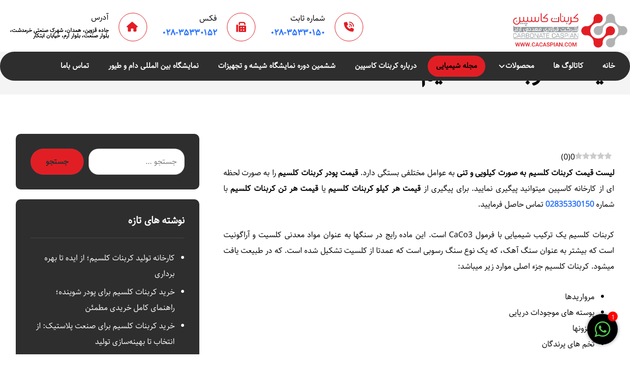

--- FILE ---
content_type: text/html; charset=UTF-8
request_url: https://cacaspian.com/product/%D9%84%DB%8C%D8%B3%D8%AA-%D9%82%DB%8C%D9%85%D8%AA-%DA%A9%D8%B1%D8%A8%D9%86%D8%A7%D8%AA-%DA%A9%D9%84%D8%B3%DB%8C%D9%85/
body_size: 30424
content:
<!DOCTYPE html><html dir="rtl" lang="fa-IR"><head><script data-no-optimize="1">var litespeed_docref=sessionStorage.getItem("litespeed_docref");litespeed_docref&&(Object.defineProperty(document,"referrer",{get:function(){return litespeed_docref}}),sessionStorage.removeItem("litespeed_docref"));</script> <meta charset="UTF-8" /><meta name="viewport" content="width=device-width, initial-scale=1.0, minimum-scale=1.0"/><meta name='robots' content='index, follow, max-image-preview:large, max-snippet:-1, max-video-preview:-1' /><link rel="preload" href="https://cacaspian.com/wp-content/plugins/rate-my-post/public/css/fonts/ratemypost.ttf" type="font/ttf" as="font" crossorigin="anonymous"><title>قیمت کربنات کلسیم (قیمت کیلویی + قیمت تن) | کربنات کاسپین</title><meta name="description" content="ما در این مقاله قیمت کربنات کلسیم، نکات خرید کلسیم کربنات، کاربرد کربنات کلسیم پرداخته ایم." /><link rel="canonical" href="https://cacaspian.com/product/لیست-قیمت-کربنات-کلسیم/" /><meta property="og:locale" content="fa_IR" /><meta property="og:type" content="article" /><meta property="og:title" content="قیمت کربنات کلسیم (قیمت کیلویی + قیمت تن) | کربنات کاسپین" /><meta property="og:description" content="ما در این مقاله قیمت کربنات کلسیم، نکات خرید کلسیم کربنات، کاربرد کربنات کلسیم پرداخته ایم." /><meta property="og:url" content="https://cacaspian.com/product/لیست-قیمت-کربنات-کلسیم/" /><meta property="og:site_name" content="خرید کربنات کلسیم | کربنات کلسیم | خرید پودر کربنات کلسیم | cacaspian | شرکت کاسپین" /><meta property="article:published_time" content="2023-01-07T11:55:28+00:00" /><meta property="article:modified_time" content="2023-01-07T11:59:30+00:00" /><meta property="og:image" content="https://cacaspian.com/wp-content/uploads/2023/01/کاسپین.jpg" /><meta property="og:image:width" content="1000" /><meta property="og:image:height" content="420" /><meta property="og:image:type" content="image/jpeg" /><meta name="author" content="کربنات کاسپین" /><meta name="twitter:card" content="summary_large_image" /><meta name="twitter:label1" content="نوشته‌شده بدست" /><meta name="twitter:data1" content="کربنات کاسپین" /> <script type="application/ld+json" class="yoast-schema-graph">{"@context":"https://schema.org","@graph":[{"@type":"Article","@id":"https://cacaspian.com/product/%d9%84%db%8c%d8%b3%d8%aa-%d9%82%db%8c%d9%85%d8%aa-%da%a9%d8%b1%d8%a8%d9%86%d8%a7%d8%aa-%da%a9%d9%84%d8%b3%db%8c%d9%85/#article","isPartOf":{"@id":"https://cacaspian.com/product/%d9%84%db%8c%d8%b3%d8%aa-%d9%82%db%8c%d9%85%d8%aa-%da%a9%d8%b1%d8%a8%d9%86%d8%a7%d8%aa-%da%a9%d9%84%d8%b3%db%8c%d9%85/"},"author":{"name":"کربنات کاسپین","@id":"https://cacaspian.com/#/schema/person/cafbdffefed72656242595df2f340520"},"headline":"قیمت کربنات کلسیم","datePublished":"2023-01-07T11:55:28+00:00","dateModified":"2023-01-07T11:59:30+00:00","mainEntityOfPage":{"@id":"https://cacaspian.com/product/%d9%84%db%8c%d8%b3%d8%aa-%d9%82%db%8c%d9%85%d8%aa-%da%a9%d8%b1%d8%a8%d9%86%d8%a7%d8%aa-%da%a9%d9%84%d8%b3%db%8c%d9%85/"},"wordCount":1,"commentCount":0,"publisher":{"@id":"https://cacaspian.com/#organization"},"image":{"@id":"https://cacaspian.com/product/%d9%84%db%8c%d8%b3%d8%aa-%d9%82%db%8c%d9%85%d8%aa-%da%a9%d8%b1%d8%a8%d9%86%d8%a7%d8%aa-%da%a9%d9%84%d8%b3%db%8c%d9%85/#primaryimage"},"thumbnailUrl":"https://cacaspian.com/wp-content/uploads/2023/01/کاسپین.jpg","articleSection":["محصول"],"inLanguage":"fa-IR","potentialAction":[{"@type":"CommentAction","name":"Comment","target":["https://cacaspian.com/product/%d9%84%db%8c%d8%b3%d8%aa-%d9%82%db%8c%d9%85%d8%aa-%da%a9%d8%b1%d8%a8%d9%86%d8%a7%d8%aa-%da%a9%d9%84%d8%b3%db%8c%d9%85/#respond"]}]},{"@type":"WebPage","@id":"https://cacaspian.com/product/%d9%84%db%8c%d8%b3%d8%aa-%d9%82%db%8c%d9%85%d8%aa-%da%a9%d8%b1%d8%a8%d9%86%d8%a7%d8%aa-%da%a9%d9%84%d8%b3%db%8c%d9%85/","url":"https://cacaspian.com/product/%d9%84%db%8c%d8%b3%d8%aa-%d9%82%db%8c%d9%85%d8%aa-%da%a9%d8%b1%d8%a8%d9%86%d8%a7%d8%aa-%da%a9%d9%84%d8%b3%db%8c%d9%85/","name":"قیمت کربنات کلسیم (قیمت کیلویی + قیمت تن) | کربنات کاسپین","isPartOf":{"@id":"https://cacaspian.com/#website"},"primaryImageOfPage":{"@id":"https://cacaspian.com/product/%d9%84%db%8c%d8%b3%d8%aa-%d9%82%db%8c%d9%85%d8%aa-%da%a9%d8%b1%d8%a8%d9%86%d8%a7%d8%aa-%da%a9%d9%84%d8%b3%db%8c%d9%85/#primaryimage"},"image":{"@id":"https://cacaspian.com/product/%d9%84%db%8c%d8%b3%d8%aa-%d9%82%db%8c%d9%85%d8%aa-%da%a9%d8%b1%d8%a8%d9%86%d8%a7%d8%aa-%da%a9%d9%84%d8%b3%db%8c%d9%85/#primaryimage"},"thumbnailUrl":"https://cacaspian.com/wp-content/uploads/2023/01/کاسپین.jpg","datePublished":"2023-01-07T11:55:28+00:00","dateModified":"2023-01-07T11:59:30+00:00","description":"ما در این مقاله قیمت کربنات کلسیم، نکات خرید کلسیم کربنات، کاربرد کربنات کلسیم پرداخته ایم.","breadcrumb":{"@id":"https://cacaspian.com/product/%d9%84%db%8c%d8%b3%d8%aa-%d9%82%db%8c%d9%85%d8%aa-%da%a9%d8%b1%d8%a8%d9%86%d8%a7%d8%aa-%da%a9%d9%84%d8%b3%db%8c%d9%85/#breadcrumb"},"inLanguage":"fa-IR","potentialAction":[{"@type":"ReadAction","target":["https://cacaspian.com/product/%d9%84%db%8c%d8%b3%d8%aa-%d9%82%db%8c%d9%85%d8%aa-%da%a9%d8%b1%d8%a8%d9%86%d8%a7%d8%aa-%da%a9%d9%84%d8%b3%db%8c%d9%85/"]}]},{"@type":"ImageObject","inLanguage":"fa-IR","@id":"https://cacaspian.com/product/%d9%84%db%8c%d8%b3%d8%aa-%d9%82%db%8c%d9%85%d8%aa-%da%a9%d8%b1%d8%a8%d9%86%d8%a7%d8%aa-%da%a9%d9%84%d8%b3%db%8c%d9%85/#primaryimage","url":"https://cacaspian.com/wp-content/uploads/2023/01/کاسپین.jpg","contentUrl":"https://cacaspian.com/wp-content/uploads/2023/01/کاسپین.jpg","width":1000,"height":420,"caption":"قیمت کربنات کلسیم"},{"@type":"BreadcrumbList","@id":"https://cacaspian.com/product/%d9%84%db%8c%d8%b3%d8%aa-%d9%82%db%8c%d9%85%d8%aa-%da%a9%d8%b1%d8%a8%d9%86%d8%a7%d8%aa-%da%a9%d9%84%d8%b3%db%8c%d9%85/#breadcrumb","itemListElement":[{"@type":"ListItem","position":1,"name":"خانه","item":"https://cacaspian.com/"},{"@type":"ListItem","position":2,"name":"مجله شیمیایی","item":"https://cacaspian.com/blog/"},{"@type":"ListItem","position":3,"name":"قیمت کربنات کلسیم"}]},{"@type":"WebSite","@id":"https://cacaspian.com/#website","url":"https://cacaspian.com/","name":"www.cacaspian.com","description":"ارائه محصولات پودر آهک و کربنات کلسیم خوراک دام و میکرونیزه","publisher":{"@id":"https://cacaspian.com/#organization"},"potentialAction":[{"@type":"SearchAction","target":{"@type":"EntryPoint","urlTemplate":"https://cacaspian.com/?s={search_term_string}"},"query-input":{"@type":"PropertyValueSpecification","valueRequired":true,"valueName":"search_term_string"}}],"inLanguage":"fa-IR"},{"@type":"Organization","@id":"https://cacaspian.com/#organization","name":"خرید کربنات کلسیم | کربنات کلسیم | خرید پودر کربنات کلسیم | cacaspian | شرکت کاسپین","url":"https://cacaspian.com/","logo":{"@type":"ImageObject","inLanguage":"fa-IR","@id":"https://cacaspian.com/#/schema/logo/image/","url":"https://cacaspian.com/wp-content/uploads/2022/02/لوگو1.png","contentUrl":"https://cacaspian.com/wp-content/uploads/2022/02/لوگو1.png","width":725,"height":250,"caption":"خرید کربنات کلسیم | کربنات کلسیم | خرید پودر کربنات کلسیم | cacaspian | شرکت کاسپین"},"image":{"@id":"https://cacaspian.com/#/schema/logo/image/"}},{"@type":"Person","@id":"https://cacaspian.com/#/schema/person/cafbdffefed72656242595df2f340520","name":"کربنات کاسپین","image":{"@type":"ImageObject","inLanguage":"fa-IR","@id":"https://cacaspian.com/#/schema/person/image/","url":"https://cacaspian.com/wp-content/litespeed/avatar/1d76a720352cb23a20ddbd9cbdbead14.jpg?ver=1769241913","contentUrl":"https://cacaspian.com/wp-content/litespeed/avatar/1d76a720352cb23a20ddbd9cbdbead14.jpg?ver=1769241913","caption":"کربنات کاسپین"},"url":"https://cacaspian.com/author/user_for_ca_caspian/"}]}</script> <style id='wp-img-auto-sizes-contain-inline-css' type='text/css'>img:is([sizes=auto i],[sizes^="auto," i]){contain-intrinsic-size:3000px 1500px}
/*# sourceURL=wp-img-auto-sizes-contain-inline-css */</style><link data-optimized="2" rel="stylesheet" href="https://cacaspian.com/wp-content/litespeed/css/cd32b0a0c97b9c40e0e3c8bde07e861e.css?ver=cbfeb" /><style id='classic-theme-styles-inline-css' type='text/css'>/*! This file is auto-generated */
.wp-block-button__link{color:#fff;background-color:#32373c;border-radius:9999px;box-shadow:none;text-decoration:none;padding:calc(.667em + 2px) calc(1.333em + 2px);font-size:1.125em}.wp-block-file__button{background:#32373c;color:#fff;text-decoration:none}
/*# sourceURL=/wp-includes/css/classic-themes.min.css */</style><style id='ez-toc-inline-css' type='text/css'>div#ez-toc-container .ez-toc-title {font-size: 120%;}div#ez-toc-container .ez-toc-title {font-weight: 500;}div#ez-toc-container ul li , div#ez-toc-container ul li a {font-size: 95%;}div#ez-toc-container ul li , div#ez-toc-container ul li a {font-weight: 500;}div#ez-toc-container nav ul ul li {font-size: 90%;}div#ez-toc-container {background: #fff;border: 1px solid #ddd;}div#ez-toc-container p.ez-toc-title , #ez-toc-container .ez_toc_custom_title_icon , #ez-toc-container .ez_toc_custom_toc_icon {color: #999;}div#ez-toc-container ul.ez-toc-list a {color: #e53935;}div#ez-toc-container ul.ez-toc-list a:hover {color: #e21e25;}div#ez-toc-container ul.ez-toc-list a:visited {color: #e53935;}.ez-toc-counter nav ul li a::before {color: ;}.ez-toc-box-title {font-weight: bold; margin-bottom: 10px; text-align: center; text-transform: uppercase; letter-spacing: 1px; color: #666; padding-bottom: 5px;position:absolute;top:-4%;left:5%;background-color: inherit;transition: top 0.3s ease;}.ez-toc-box-title.toc-closed {top:-25%;}
.ez-toc-container-direction {direction: rtl;}.ez-toc-counter-rtl ul {direction: rtl;counter-reset: item-level1, item-level2, item-level3, item-level4, item-level5, item-level6;}.ez-toc-counter-rtl ul ul {direction: rtl;counter-reset: item-level2, item-level3, item-level4, item-level5, item-level6;}.ez-toc-counter-rtl ul ul ul {direction: rtl;counter-reset: item-level3, item-level4, item-level5, item-level6;}.ez-toc-counter-rtl ul ul ul ul {direction: rtl;counter-reset: item-level4, item-level5, item-level6;}.ez-toc-counter-rtl ul ul ul ul ul {direction: rtl;counter-reset: item-level5, item-level6;}.ez-toc-counter-rtl ul ul ul ul ul ul {direction: rtl;counter-reset: item-level6;}.ez-toc-counter-rtl ul li {counter-increment: item-level1;}.ez-toc-counter-rtl ul ul li {counter-increment: item-level2;}.ez-toc-counter-rtl ul ul ul li {counter-increment: item-level3;}.ez-toc-counter-rtl ul ul ul ul li {counter-increment: item-level4;}.ez-toc-counter-rtl ul ul ul ul ul li {counter-increment: item-level5;}.ez-toc-counter-rtl ul ul ul ul ul ul li {counter-increment: item-level6;}.ez-toc-counter-rtl nav ul li a::before {content: counter(item-level1, decimal) '. ';float: right;margin-left: 0.2rem;flex-grow: 0;flex-shrink: 0;  }.ez-toc-counter-rtl nav ul ul li a::before {content: counter(item-level2, decimal) "." counter(item-level1, decimal) '. ';float: right;margin-left: 0.2rem;flex-grow: 0;flex-shrink: 0;  }.ez-toc-counter-rtl nav ul ul ul li a::before {content: counter(item-level3, decimal) "." counter(item-level2, decimal) "." counter(item-level1, decimal) '. ';float: right;margin-left: 0.2rem;flex-grow: 0;flex-shrink: 0;  }.ez-toc-counter-rtl nav ul ul ul ul li a::before {content: counter(item-level4, decimal) "." counter(item-level3, decimal) "." counter(item-level2, decimal) "." counter(item-level1, decimal) '. ';float: right;margin-left: 0.2rem;flex-grow: 0;flex-shrink: 0;  }.ez-toc-counter-rtl nav ul ul ul ul ul li a::before {content: counter(item-level5, decimal) "." counter(item-level4, decimal) "." counter(item-level3, decimal) "." counter(item-level2, decimal) "." counter(item-level1, decimal) '. ';float: right;margin-left: 0.2rem;flex-grow: 0;flex-shrink: 0;  }.ez-toc-counter-rtl nav ul ul ul ul ul ul li a::before {content: counter(item-level6, decimal) "." counter(item-level5, decimal) "." counter(item-level4, decimal) "." counter(item-level3, decimal) "." counter(item-level2, decimal) "." counter(item-level1, decimal) '. ';float: right;margin-left: 0.2rem;flex-grow: 0;flex-shrink: 0;  }.ez-toc-widget-direction {direction: rtl;}.ez-toc-widget-container-rtl ul {direction: rtl;counter-reset: item-level1, item-level2, item-level3, item-level4, item-level5, item-level6;}.ez-toc-widget-container-rtl ul ul {direction: rtl;counter-reset: item-level2, item-level3, item-level4, item-level5, item-level6;}.ez-toc-widget-container-rtl ul ul ul {direction: rtl;counter-reset: item-level3, item-level4, item-level5, item-level6;}.ez-toc-widget-container-rtl ul ul ul ul {direction: rtl;counter-reset: item-level4, item-level5, item-level6;}.ez-toc-widget-container-rtl ul ul ul ul ul {direction: rtl;counter-reset: item-level5, item-level6;}.ez-toc-widget-container-rtl ul ul ul ul ul ul {direction: rtl;counter-reset: item-level6;}.ez-toc-widget-container-rtl ul li {counter-increment: item-level1;}.ez-toc-widget-container-rtl ul ul li {counter-increment: item-level2;}.ez-toc-widget-container-rtl ul ul ul li {counter-increment: item-level3;}.ez-toc-widget-container-rtl ul ul ul ul li {counter-increment: item-level4;}.ez-toc-widget-container-rtl ul ul ul ul ul li {counter-increment: item-level5;}.ez-toc-widget-container-rtl ul ul ul ul ul ul li {counter-increment: item-level6;}.ez-toc-widget-container-rtl nav ul li a::before {content: counter(item-level1, decimal) '. ';float: right;margin-left: 0.2rem;flex-grow: 0;flex-shrink: 0;  }.ez-toc-widget-container-rtl nav ul ul li a::before {content: counter(item-level2, decimal) "." counter(item-level1, decimal) '. ';float: right;margin-left: 0.2rem;flex-grow: 0;flex-shrink: 0;  }.ez-toc-widget-container-rtl nav ul ul ul li a::before {content: counter(item-level3, decimal) "." counter(item-level2, decimal) "." counter(item-level1, decimal) '. ';float: right;margin-left: 0.2rem;flex-grow: 0;flex-shrink: 0;  }.ez-toc-widget-container-rtl nav ul ul ul ul li a::before {content: counter(item-level4, decimal) "." counter(item-level3, decimal) "." counter(item-level2, decimal) "." counter(item-level1, decimal) '. ';float: right;margin-left: 0.2rem;flex-grow: 0;flex-shrink: 0;  }.ez-toc-widget-container-rtl nav ul ul ul ul ul li a::before {content: counter(item-level5, decimal) "." counter(item-level4, decimal) "." counter(item-level3, decimal) "." counter(item-level2, decimal) "." counter(item-level1, decimal) '. ';float: right;margin-left: 0.2rem;flex-grow: 0;flex-shrink: 0;  }.ez-toc-widget-container-rtl nav ul ul ul ul ul ul li a::before {content: counter(item-level6, decimal) "." counter(item-level5, decimal) "." counter(item-level4, decimal) "." counter(item-level3, decimal) "." counter(item-level2, decimal) "." counter(item-level1, decimal) '. ';float: right;margin-left: 0.2rem;flex-grow: 0;flex-shrink: 0;  }
/*# sourceURL=ez-toc-inline-css */</style><style id='xtra-inline-css' type='text/css'>/* Theme color */a:hover, .sf-menu > .cz.current_menu > a, .sf-menu > .cz .cz.current_menu > a,.sf-menu > .current-menu-parent > a,.comment-text .star-rating span {color: #e21e25} 
form button, .button, #edd-purchase-button, .edd-submit, .edd-submit.button.blue, .edd-submit.button.blue:hover, .edd-submit.button.blue:focus, [type=submit].edd-submit, .sf-menu > .cz > a:before,.sf-menu > .cz > a:before,
.post-password-form input[type="submit"], .wpcf7-submit, .submit_user, 
#commentform #submit, .commentlist li.bypostauthor > .comment-body:after,.commentlist li.comment-author-admin > .comment-body:after, 
 .pagination .current, .pagination > b, .pagination a:hover, .page-numbers .current, .page-numbers a:hover, .pagination .next:hover, 
.pagination .prev:hover, input[type=submit], .sticky:before, .commentlist li.comment-author-admin .fn,
input[type=submit],input[type=button],.cz_header_button,.cz_default_portfolio a,
.cz_readmore, .more-link, a.cz_btn, .cz_highlight_1:after, div.cz_btn  {background-color: #e21e25}
.cs_load_more_doing, div.wpcf7 .wpcf7-form .ajax-loader {border-right-color: #e21e25}
input:focus,textarea:focus,select:focus {border-color: #e21e25 !important}
::selection {background-color: #e21e25;color: #fff}
::-moz-selection {background-color: #e21e25;color: #fff}

/* Dynamic  */.pageloader{background-color:#ffffff}html,body{background-color:#ffffff}#layout{border-style:solid;border-radius:4px}form button,.comment-form button,a.cz_btn,div.cz_btn,a.cz_btn_half_to_fill:before,a.cz_btn_half_to_fill_v:before,a.cz_btn_half_to_fill:after,a.cz_btn_half_to_fill_v:after,a.cz_btn_unroll_v:before, a.cz_btn_unroll_h:before,a.cz_btn_fill_up:before,a.cz_btn_fill_down:before,a.cz_btn_fill_left:before,a.cz_btn_fill_right:before,.wpcf7-submit,input[type=submit],input[type=button],.button,.cz_header_button,.woocommerce a.button,.woocommerce input.button,.woocommerce #respond input#submit.alt,.woocommerce a.button.alt,.woocommerce button.button.alt,.woocommerce input.button.alt,.woocommerce #respond input#submit, .woocommerce a.button, .woocommerce button.button, .woocommerce input.button, #edd-purchase-button, .edd-submit, [type=submit].edd-submit, .edd-submit.button.blue,.woocommerce #payment #place_order, .woocommerce-page #payment #place_order,.woocommerce button.button:disabled, .woocommerce button.button:disabled[disabled], .woocommerce a.button.wc-forward,.wp-block-search .wp-block-search__button,.woocommerce-message a.restore-item.button{color:#2e2e2e;font-weight:700;background-color:#e21e25;padding-right:30px;padding-left:30px;border-style:solid;border-width:1px;border-color:rgba(103,103,103,0.2);border-radius:50px}form button:hover,.comment-form button:hover,a.cz_btn:hover,div.cz_btn:hover,a.cz_btn_half_to_fill:hover:before, a.cz_btn_half_to_fill_v:hover:before,a.cz_btn_half_to_fill:hover:after, a.cz_btn_half_to_fill_v:hover:after,a.cz_btn_unroll_v:after, a.cz_btn_unroll_h:after,a.cz_btn_fill_up:after,a.cz_btn_fill_down:after,a.cz_btn_fill_left:after,a.cz_btn_fill_right:after,.wpcf7-submit:hover,input[type=submit]:hover,input[type=button]:hover,.button:hover,.cz_header_button:hover,.woocommerce a.button:hover,.woocommerce input.button:hover,.woocommerce #respond input#submit.alt:hover,.woocommerce a.button.alt:hover,.woocommerce button.button.alt:hover,.woocommerce input.button.alt:hover,.woocommerce #respond input#submit:hover, .woocommerce a.button:hover, .woocommerce button.button:hover, .woocommerce input.button:hover, #edd-purchase-button:hover, .edd-submit:hover, [type=submit].edd-submit:hover, .edd-submit.button.blue:hover, .edd-submit.button.blue:focus,.woocommerce #payment #place_order:hover, .woocommerce-page #payment #place_order:hover,.woocommerce div.product form.cart .button:hover,.woocommerce button.button:disabled:hover, .woocommerce button.button:disabled[disabled]:hover, .woocommerce a.button.wc-forward:hover,.wp-block-search .wp-block-search__button:hover,.woocommerce-message a.restore-item.button:hover{color:#e21e25;background-color:#2e2e2e}.widget{color:#ffffff;background-color:#2e2e2e;margin-bottom:20px;border-style:solid;border-radius:10px}.widget a{color:#ffffff}.widget > .codevz-widget-title, .sidebar_inner .widget_block > div > div > h2{font-size:16px;color:#e21e25}input,textarea,select,.qty,.woocommerce-input-wrapper .select2-selection--single,#add_payment_method table.cart td.actions .coupon .input-text, .woocommerce-cart table.cart td.actions .coupon .input-text, .woocommerce-checkout table.cart td.actions .coupon .input-text,.woocommerce form .form-row .input-text, .woocommerce form .form-row select{color:#5b5b5b;padding-right:15px;padding-left:15px;border-style:solid;border-radius:20px;box-shadow:0px 0px 0px 0px #000000}.elms_row .cz_social a, .fixed_side .cz_social a, #xtra-social-popup [class*="xtra-social-type-"] a{font-size:16px;color:#ffffff;background-color:rgba(226,30,37,0.04);margin-left:3px;border-style:solid;border-radius:50px}.header_1{background-color:#2e2e2e}#menu_header_1 > .cz > a{font-size:16px;padding: 6px  6px}#menu_header_1 > .cz > a:hover,#menu_header_1 > .cz:hover > a,#menu_header_1 > .cz.current_menu > a,#menu_header_1 > .current-menu-parent > a{color:#ffffff}#menu_header_1 > .cz > a:before{border-style:solid;border-width:0px;border-radius:4px}.header_2{background-color:#ffffff}#menu_header_2 > .cz > a{padding: 6px  6px}#menu_header_2 > .cz > a:hover,#menu_header_2 > .cz:hover > a,#menu_header_2 > .cz.current_menu > a,#menu_header_2 > .current-menu-parent > a{color:#ffffff}#menu_header_2 > .cz > a:before{border-style:solid;border-width:0px;border-radius:4px}#menu_header_2 .cz .sub-menu:not(.cz_megamenu_inner_ul),#menu_header_2 .cz_megamenu_inner_ul .cz_megamenu_inner_ul{background-color:#e21e25;margin:1px 12px;border-style:solid;border-radius:4px}#menu_header_2 .cz .cz a{color:#ffffff}#menu_header_2 .cz .cz a:hover,#menu_header_2 .cz .cz:hover > a,#menu_header_2 .cz .cz.current_menu > a,#menu_header_2 .cz .current_menu > .current_menu{color:#e2e2e2}.header_3{margin-bottom:-110px}.header_3 .row{background-color:#2e2e2e;border-style:solid;border-radius:50px}#menu_header_3 > .cz > a{font-size:15px;color:#ffffff;padding:6px 17px 7px;margin:0px 5px 0px 0px}#menu_header_3 > .cz > a:hover,#menu_header_3 > .cz:hover > a,#menu_header_3 > .cz.current_menu > a,#menu_header_3 > .current-menu-parent > a{color:#0a0000}#menu_header_3 > .cz > a:before{background-color:#e21e25;width:100%;left:0px;border-style:solid;border-width:0px;border-radius:50px}#menu_header_3 .cz .sub-menu:not(.cz_megamenu_inner_ul),#menu_header_3 .cz_megamenu_inner_ul .cz_megamenu_inner_ul{background-color:#2e2e2e;margin:10px 11px 0px 23px;border-style:solid;border-radius:15px}#menu_header_3 .cz .cz a{font-size:14px;color:#ffffff}#menu_header_3 .cz .cz a:hover,#menu_header_3 .cz .cz:hover > a,#menu_header_3 .cz .cz.current_menu > a,#menu_header_3 .cz .current_menu > .current_menu{color:#e21e25;font-weight:700;padding-right:30px;padding-left:30px}.onSticky{background-color:#2e2e2e !important}.header_4{margin-bottom:-35px;border-style:solid;border-width:0 0 2px;border-color:#f4f4f4}#menu_header_4{background-size:cover;background-image:linear-gradient(90deg,#e21e25,#e21e25),url(https://cacaspian.com/wp-content/uploads/2017/06/p5-1.jpg);padding:30px}#menu_header_4 > .cz > a{color:#ffffff;margin-bottom:10px;border-radius:32px}#menu_header_4 > .cz > a:hover,#menu_header_4 > .cz:hover > a,#menu_header_4 > .cz.current_menu > a,#menu_header_4 > .current-menu-parent > a{color:#e21e25;background-color:#000000;padding-left:30px}#menu_header_4 > .cz > a:before{background-color:#f4f4f4}#menu_header_4 .cz .cz a{color:#ffffff}.page_title,.header_onthe_cover .page_title{background-color:#f4f4f4;margin-top:30px;border-style:solid;border-width:0px 0px 1px;border-color:#f4f4f4}.page_title .codevz-section-title{font-size:20px;margin:16px 26px 10px}.breadcrumbs{margin-top:16px;margin-right:20px;margin-left:10px}a{color:#2872fa}.footer_1{background-color:#e21e25;padding-left:0px;margin-left:-0px}.footer_1 .row{background-color:rgba(252,252,252,0.92);width:630px;border-style:solid;border-radius:100px}.cz_middle_footer{background-color:#2e2e2e;padding-top:84px}.footer_widget{color:#dddddd;padding:0px 10px 10px 10px}.cz_middle_footer a{color:#ffffff;line-height: 2}.cz_middle_footer a:hover{color:#c6c6c6}i.backtotop{font-size:14px;color:#e21e25;background-color:#2e2e2e;padding:2px;border-style:solid;border-radius:50px}i.fixed_contact{font-size:18px;border-style:solid;border-radius:50px}.footer_widget > .codevz-widget-title, footer .widget_block > div > div > h2{color:#e21e25;font-size:18px;border-style:solid}i.backtotop:hover{color:#2e2e2e;background-color:#e21e25}.page_content img, a.cz_post_image img, footer img, .cz_image_in, .wp-block-gallery figcaption, .cz_grid .cz_grid_link{border-style:solid;border-radius:10px}.tagcloud a, .widget .tagcloud a, .cz_post_cat a, .cz_post_views a{padding-right:15px;padding-left:15px;border-style:solid;border-radius:50px}.tagcloud a:hover, .widget .tagcloud a:hover, .cz_post_cat a:hover, .cz_post_views a:hover{color:#232323;background-color:#e21e25;border-style:solid;border-color:#e21e25}.cz-cpt-post .cz_readmore, .cz-cpt-post .more-link{color:#000000;padding:6px 24px;border-radius:99px}.cz-cpt-post .cz_readmore:hover, .cz-cpt-post .more-link:hover{color:#e21e25;background-color:#2e2e2e}.cz-cpt-post .cz_readmore i, .cz-cpt-post .more-link i{color:#000000}#menu_header_3 .sub-menu .sub-menu:not(.cz_megamenu_inner_ul){margin-top:-12px;margin-right:12px;margin-left:12px}.next_prev .previous i,.next_prev .next i{color:#2e2e2e;background-color:#e21e25}.next_prev .previous:hover i,.next_prev .next:hover i{color:#2e2e2e;background-color:#ffffff}.next_prev{background-color:#2e2e2e;padding:30px;border-radius:10px}.next_prev h4{color:#ffffff}.cz-cpt-post .cz_default_loop .cz_post_title h3{background-color:#ffffff;padding:20px 25px 40px;margin-top:-70px;margin-right:20px;margin-left:20px;border-radius:10px;box-shadow:0px 4px 12px 0px rgba(0,0,0,0.05)}.cz-cpt-post .cz_default_loop .cz_post_meta{margin-bottom:-20px;margin-left:20px}.cz-cpt-post .cz_default_loop .cz_post_excerpt{margin-right:20px;margin-left:20px}#menu_header_4 > .cz{text-align:justify}[class*="cz_tooltip_"] [data-title]:after{color:#2e2e2e;font-weight:500;background-color:#e21e25;padding-right:16px;padding-left:16px;border-radius:50px}.cz-cpt-portfolio article .cz_post_icon{font-size:18px;background-color:#e21e25;padding:25px;top:80%;left:83%}.rtl.cz-cpt-portfolio article .cz_post_icon{left:17%}.cz-cpt-portfolio .cz_default_loop .cz_post_image, .cz-cpt-portfolio .cz_post_svg{border-radius:10px}div.xtra-share a{font-size:20px;margin-right:10px;margin-left:10px;border-radius:50px}div.xtra-share a:hover{color:#ffffff}.cz-cpt-post article .cz_post_icon{color:#212121;background-color:#e21e25}.cz-cpt-post .cz_post_image, .cz-cpt-post .cz_post_svg{border-radius:10px}div.xtra-share{padding-top:20px;padding-bottom:20px;border-radius:10px}.cz_related_posts .cz_related_post .cz_post_image{margin-bottom:20px}.cz-cpt-portfolio .cz_default_loop .cz_post_meta{display:none}.pagination .current, .pagination > b, .pagination a:hover, .page-numbers .current, .page-numbers a:hover, .pagination .next:hover, .pagination .prev:hover, .woocommerce nav.woocommerce-pagination ul li a:focus, .woocommerce nav.woocommerce-pagination ul li a:hover, .woocommerce nav.woocommerce-pagination ul li span.current{color:#1e1e1e}.widget > .codevz-widget-title:before, .sidebar_inner .widget_block > div > div > h2:before{background-color:#e21e25;width:30px;height:1px;box-shadow:0px 0px 0px 0px #000}.footer_widget > .codevz-widget-title:before, footer .widget_block > div > div > h2:before{background-color:#e21e25;width:30px;height:1px}.cz-cpt-post .cz_default_loop .cz_post_author_avatar img{display:none}.cz-cpt-post .cz_default_loop .cz_post_author_name{display:none}.cz-cpt-post .cz_default_loop .cz_post_date{color:#e21e25;font-weight:700;margin-right:-10px;margin-left:-10px;box-shadow:0px 0px 0px 0px #000;display:block;position:relative;top:-50px;right:20px;left:20px}.cz-cpt-post .cz_default_loop .cz_post_con{color:#595959}.single_con .tagcloud a:first-child, .single_con .cz_post_cat a:first-child, .cz_post_views a:first-child{color:#e21e25;text-align:center;background-color:rgba(226,30,37,0.05);width:36px;padding-right:0px;padding-left:0px}.xtra-comments,.content.cz_related_posts,.cz_author_box,.related.products,.upsells.products,.up-sells.products,.woocommerce-page .cart-collaterals .cart_totals,.woocommerce-page #customer_details,.woocommerce-page .codevz-checkout-details,.woocommerce-page .woocommerce-order-details,.woocommerce-page .woocommerce-customer-details,.woocommerce-page .cart-collaterals .cross-sells,.woocommerce-account .cz_post_content > .woocommerce{color:#ffffff;background-color:#2e2e2e;padding:30px 30px 0px;border-radius:10px}#comments > h3,.content.cz_related_posts > h4,.content.cz_author_box > h4,.related.products > h2,.upsells.products > h2,.up-sells.products > h2,.up-sells.products > h2,.woocommerce-page .cart-collaterals .cart_totals > h2,.woocommerce-page #customer_details > div:first-child > div:first-child > h3:first-child,.woocommerce-page .codevz-checkout-details > h3,.woocommerce-page .woocommerce-order-details > h2,.woocommerce-page .woocommerce-customer-details > h2,.woocommerce-page .cart-collaterals .cross-sells > h2{color:#e21e25}.cz_related_posts .cz_related_post h3{color:#ffffff}.cz_related_posts .cz_related_post:hover h3{color:#e21e25}.cz_related_posts .cz_related_post_date{color:#ffffff}.cz_related_posts .cz_related_post_date a{font-size:12px;color:#ffffff}.cz_related_posts .cz_related_post_date a:hover{color:#e21e25}.xtra-comments .commentlist li article{background-color:rgba(0,0,0,0.15);border-style:none;border-radius:10px}.next_prev li:hover h4{color:#e21e25}.next_prev h4 small{color:#8e8e8e}.pageloader > *{width:250px;height:250px}

/* Responsive */@media screen and (max-width:1240px){#layout{width:100%!important}#layout.layout_1,#layout.layout_2{width:95%!important}.row{width:90% !important;padding:0}blockquote{padding:20px}footer .elms_center,footer .have_center .elms_left, footer .have_center .elms_center, footer .have_center .elms_right{float:none;display:block;text-align:center;margin:0 auto;flex:unset}}@media screen and (max-width:768px){.page_title .codevz-section-title{margin-top:0px;}.breadcrumbs{margin-top:4px;}.page_title,.header_onthe_cover .page_title{padding-top:20px;}}@media screen and (max-width:480px){.page_title .codevz-section-title{display:block;font-size:16px;margin-left:2px;width:100%}.breadcrumbs{display:none;}}
/*# sourceURL=xtra-inline-css */</style> <script type="pmdelayedscript" src="https://cacaspian.com/wp-includes/js/jquery/jquery.min.js" id="jquery-core-js" data-perfmatters-type="text/javascript" data-cfasync="false" data-no-optimize="1" data-no-defer="1" data-no-minify="1"></script> <script type="pmdelayedscript" src="https://cacaspian.com/wp-includes/js/jquery/jquery-migrate.min.js" id="jquery-migrate-js" data-perfmatters-type="text/javascript" data-cfasync="false" data-no-optimize="1" data-no-defer="1" data-no-minify="1"></script> <script type="pmdelayedscript" id="jquery-js-after" data-perfmatters-type="text/javascript" data-cfasync="false" data-no-optimize="1" data-no-defer="1" data-no-minify="1">/*  */
			(function CodevzTpl(){
				"use strict";

				// Replace images title tag in page.
				function fixImagesTitles(root){
					root.querySelectorAll('img[title]').forEach(function(img){
					    if(!img.hasAttribute('alt') || !img.alt.trim()){
					        //img.alt = img.title || document.title || location.hostname;
					    }
					    //img.removeAttribute('title');
					});
				}
				var t;
				function runImagesTitles(){ fixImagesTitles(document); }
				runImagesTitles();
				new MutationObserver(function(){ clearTimeout(t); t=setTimeout(runImagesTitles,2000); }).observe(document.documentElement,{childList:true,subtree:true});

				// Render delay templates.
				// Safe function for render templates.
				function safe(fn){try{fn();}catch(e){}}

				function debounce(fn,d){
					var t;
					function r(){clearTimeout(t);t=setTimeout(fn,d);}
					return r;
				}

				// Custom scripts.
				function execScripts(r){
					var m=execScripts.m;
					r.querySelectorAll("script").forEach(function(s){
						if(s.src){
							if(m[s.src]){return;}
							m[s.src]=1;
							var j=document.createElement("script");
							j.src=s.src;j.defer=1;
							document.head.appendChild(j);
							return;
						}
						var i=document.createElement("script");
						i.text=s.textContent||"";
						s.replaceWith(i);
					});
				}
				execScripts.m={};

				// Codevz reinit.
				function runCodevz(){
					if(!window.Codevz_Plus){return;}
					var a="css responsiveClamp lightGallery parallax accordion r360degree animated_text google_map before_after counter countdown grid login subscribe slick popup tabs image_zoom progress_bar separator working_hours".split(" ");
					for(var i=0;i<a.length;i++){
						var f=Codevz_Plus[a[i]];
						if(typeof f==="function"){f();}
					}
				}
				var runCodevzD=debounce(runCodevz,100);
				var etimeout;

				function hydrate(ph){
				    safe(function(){
				        var t = ph.nextElementSibling;
				        if(!t || t.tagName !== "TEMPLATE"){ return; }

				        var p = ph.parentNode;
				        ph.replaceWith(t.content.cloneNode(true));
				        t.remove();

				        // Run scripts in template
				        execScripts(p);
				        runCodevzD();

				        // Re-bind Codevz templates inside
				        p.querySelectorAll(".codevz-tpl").forEach(bind);

						// WPBakery reInit
						if (typeof window !== 'undefined') {
						    // Trigger vc_js event on document
						    var vcEvent = new Event('vc_js', { bubbles: true });
						    document.dispatchEvent(vcEvent);

						    // Waypoints re-initialization
						    if (typeof window.vc_waypoints === 'function') {
						        window.vc_waypoints();
						    }

						    // Handle hidden elements
						    setTimeout(function() {
						        var elements = document.querySelectorAll('.wpb_animate_when_almost_visible:not(.wpb_start_animation)');
						        var scrollTop = window.pageYOffset || document.documentElement.scrollTop;
						        var windowHeight = window.innerHeight;

						        elements.forEach(function(el) {
						            var elementTop = el.getBoundingClientRect().top + scrollTop;

						            if ((scrollTop + windowHeight) > elementTop) {
						                el.classList.add('wpb_start_animation');
						            }
						        });
						    }, 200);
						}

						// Elementor reInit only inside p
						if (typeof elementorFrontend !== 'undefined') {
						    clearTimeout(etimeout);
						    etimeout = setTimeout(function() {
						        var animatedEls = p.querySelectorAll('.animated');
						        animatedEls.forEach(function(el) {
						            el.style.opacity 	= '1';
						            el.style.animation 	= 'none';
						        });
						    }, 4000);

							// Only recalc layout for stretch/full-width sections
							if (typeof elementorFrontend !== 'undefined' && p.querySelector('footer .elementor-section-stretched, footer .e-con-full')) {
							    if (elementorFrontend.hooks && elementorFrontend.hooks.doAction) {
							        var sections = p.querySelectorAll('footer .elementor-section, footer .elementor-container');
							        sections.forEach(function(el) {
							            elementorFrontend.hooks.doAction('frontend/element_ready/section', jQuery(el));
							            elementorFrontend.hooks.doAction('frontend/element_ready/container', jQuery(el));
							        });
							    }

							    var event = new Event('elementor/frontend/init', { bubbles: true });
							    document.dispatchEvent(event);
							}
						}

				        // Contact Form 7 support
				        if(window.wpcf7){
				            p.querySelectorAll("form.wpcf7-form").forEach(wpcf7.init);
				        }

				        // Facebook SDK
				        if(window.FB && FB.XFBML){ FB.XFBML.parse(p); }
				    });
				}

				function onView(e){
					for(var i=0;i<e.length;i++){
						if(e[i].isIntersecting){
							io.unobserve(e[i].target);
							hydrate(e[i].target);
						}
					}
				}

				var io=new IntersectionObserver(onView,{rootMargin:"1000px"});

				function trigger(ph){
					if(ph.dataset.triggered){return;}
					ph.dataset.triggered=1;
					hydrate(ph);
				}

				function bind(ph){
					if(ph.dataset.bound){return;}
					ph.dataset.bound=1;
					var s=ph.dataset.selector;
					if(!s){io.observe(ph);return;}
					function fire(e){
						if(s==="parent"||e.target.closest(s)){trigger(ph);}
					}
					document.body.addEventListener("click",fire,true);
					document.body.addEventListener("mouseover",fire,true);
				}

				function scan(){
					document.querySelectorAll(".codevz-tpl").forEach(bind);
				}
				var scanD=debounce(scan,30);

				function watch(){
					if(!document.body){setTimeout(watch,10);return;}
					new MutationObserver(function(m){
						for(var i=0;i<m.length;i++){
							if(m[i].addedNodes.length){scanD();return;}
						}
					}).observe(document.body,{childList:true,subtree:true});
				}

				scanD();
				watch();

			})();

		
//# sourceURL=jquery-js-after
/*  */</script> <script type="pmdelayedscript" data-cfasync="false" data-no-optimize="1" data-no-defer="1" data-no-minify="1"></script><link rel="https://api.w.org/" href="https://cacaspian.com/wp-json/" /><link rel="alternate" title="JSON" type="application/json" href="https://cacaspian.com/wp-json/wp/v2/posts/2249" /><meta name="format-detection" content="telephone=no"><meta name="theme-color" content="#e21e25"><style type="text/css">body,a,h1,h2,h3,h4,h5,p, {
            font-family: Sahel !important;
            font-size: px !important;
        }

         {
            font-family: B Koodak !important;
            font-size: px !important;
        }

         {
            font-family:  !important;
            font-size: px !important;
        }

        h1,
        h2,
        h3,
        h4,
        h5,
        h6 {
            font-family: Sahel !important;
        }

        body {
            font-family: Sahel !important;
        }

        .rtl #wpadminbar *,
        #wpadminbar * {
            font: 400 13px/32px Sahel;
        }
		
		pre, code {
			font-family: VRCD, monospaced;
		}</style><meta name="ti-site-data" content="eyJyIjoiMTowITc6MCEzMDowIiwibyI6Imh0dHBzOlwvXC9jYWNhc3BpYW4uY29tXC93cC1hZG1pblwvYWRtaW4tYWpheC5waHA/[base64]" /><script type="application/ld+json">{"@context":"https:\/\/schema.org","@type":"BreadcrumbList","itemListElement":[{"@type":"ListItem","position":1,"item":{"@id":"https:\/\/cacaspian.com\/","name":"\u062e\u0627\u0646\u0647"}},{"@type":"ListItem","position":2,"item":{"@id":"https:\/\/cacaspian.com\/product\/%d9%84%db%8c%d8%b3%d8%aa-%d9%82%db%8c%d9%85%d8%aa-%da%a9%d8%b1%d8%a8%d9%86%d8%a7%d8%aa-%da%a9%d9%84%d8%b3%db%8c%d9%85\/","name":"\u0642\u06cc\u0645\u062a \u06a9\u0631\u0628\u0646\u0627\u062a \u06a9\u0644\u0633\u06cc\u0645"}}]}</script><meta name="generator" content="Powered by WPBakery Page Builder - drag and drop page builder for WordPress."/><meta name="generator" content="Powered by Slider Revolution 6.7.40 - responsive, Mobile-Friendly Slider Plugin for WordPress with comfortable drag and drop interface." /><style id="wpsp-style-frontend"></style><link rel="icon" href="https://cacaspian.com/wp-content/uploads/2022/01/cropped-ico-32x32.png" sizes="32x32" /><link rel="icon" href="https://cacaspian.com/wp-content/uploads/2022/01/cropped-ico-192x192.png" sizes="192x192" /><link rel="apple-touch-icon" href="https://cacaspian.com/wp-content/uploads/2022/01/cropped-ico-180x180.png" /><meta name="msapplication-TileImage" content="https://cacaspian.com/wp-content/uploads/2022/01/cropped-ico-270x270.png" /> <script type="pmdelayedscript" data-cfasync="false" data-no-optimize="1" data-no-defer="1" data-no-minify="1">function setREVStartSize(e){
			//window.requestAnimationFrame(function() {
				window.RSIW = window.RSIW===undefined ? window.innerWidth : window.RSIW;
				window.RSIH = window.RSIH===undefined ? window.innerHeight : window.RSIH;
				try {
					var pw = document.getElementById(e.c).parentNode.offsetWidth,
						newh;
					pw = pw===0 || isNaN(pw) || (e.l=="fullwidth" || e.layout=="fullwidth") ? window.RSIW : pw;
					e.tabw = e.tabw===undefined ? 0 : parseInt(e.tabw);
					e.thumbw = e.thumbw===undefined ? 0 : parseInt(e.thumbw);
					e.tabh = e.tabh===undefined ? 0 : parseInt(e.tabh);
					e.thumbh = e.thumbh===undefined ? 0 : parseInt(e.thumbh);
					e.tabhide = e.tabhide===undefined ? 0 : parseInt(e.tabhide);
					e.thumbhide = e.thumbhide===undefined ? 0 : parseInt(e.thumbhide);
					e.mh = e.mh===undefined || e.mh=="" || e.mh==="auto" ? 0 : parseInt(e.mh,0);
					if(e.layout==="fullscreen" || e.l==="fullscreen")
						newh = Math.max(e.mh,window.RSIH);
					else{
						e.gw = Array.isArray(e.gw) ? e.gw : [e.gw];
						for (var i in e.rl) if (e.gw[i]===undefined || e.gw[i]===0) e.gw[i] = e.gw[i-1];
						e.gh = e.el===undefined || e.el==="" || (Array.isArray(e.el) && e.el.length==0)? e.gh : e.el;
						e.gh = Array.isArray(e.gh) ? e.gh : [e.gh];
						for (var i in e.rl) if (e.gh[i]===undefined || e.gh[i]===0) e.gh[i] = e.gh[i-1];
											
						var nl = new Array(e.rl.length),
							ix = 0,
							sl;
						e.tabw = e.tabhide>=pw ? 0 : e.tabw;
						e.thumbw = e.thumbhide>=pw ? 0 : e.thumbw;
						e.tabh = e.tabhide>=pw ? 0 : e.tabh;
						e.thumbh = e.thumbhide>=pw ? 0 : e.thumbh;
						for (var i in e.rl) nl[i] = e.rl[i]<window.RSIW ? 0 : e.rl[i];
						sl = nl[0];
						for (var i in nl) if (sl>nl[i] && nl[i]>0) { sl = nl[i]; ix=i;}
						var m = pw>(e.gw[ix]+e.tabw+e.thumbw) ? 1 : (pw-(e.tabw+e.thumbw)) / (e.gw[ix]);
						newh =  (e.gh[ix] * m) + (e.tabh + e.thumbh);
					}
					var el = document.getElementById(e.c);
					if (el!==null && el) el.style.height = newh+"px";
					el = document.getElementById(e.c+"_wrapper");
					if (el!==null && el) {
						el.style.height = newh+"px";
						el.style.display = "block";
					}
				} catch(e){
					console.log("Failure at Presize of Slider:" + e)
				}
			//});
		  };</script> <style type="text/css" id="wp-custom-css">.cz_single_fi {
    display: none;
}</style><noscript><style>.wpb_animate_when_almost_visible { opacity: 1; }</style></noscript><style type="text/css" id="c4wp-checkout-css">.woocommerce-checkout .c4wp_captcha_field {
						margin-bottom: 10px;
						margin-top: 15px;
						position: relative;
						display: inline-block;
					}</style><style type="text/css" id="c4wp-v3-lp-form-css">.login #login, .login #lostpasswordform {
					min-width: 350px !important;
				}
				.wpforms-field-c4wp iframe {
					width: 100% !important;
				}</style></head><body class="rtl wp-singular post-template-default single single-post postid-2249 single-format-standard wp-embed-responsive wp-theme-xtra theme-3.9.6 codevz-plus-5.5 cz-cpt-post  cz_sticky clr cz-page-2249 wp-schema-pro-2.7.3 wpb-js-composer js-comp-ver-8.7.2 vc_responsive"><div id="intro"  data-ajax="https://cacaspian.com/wp-admin/admin-ajax.php"></div><div id="layout" class="clr layout_"><div class="inner_layout "><div class="cz_overlay"></div><header class="page_header clr"><div class="header_2 cz_menu_fx_fade_in"><div class="row elms_row"><div class="clr"><div class="elms_left header_2_left "><div class="cz_elm logo_2_header_2_left_0 inner_logo_2_header_2_left_0" style="margin-top:21px;margin-right:0px;margin-bottom:0px;margin-left:0px;"><div class="logo_is_img logo_2"><a href="https://cacaspian.com/" title="ارائه محصولات پودر آهک و کربنات کلسیم خوراک دام و میکرونیزه"><img data-lazyloaded="1" src="[data-uri]" data-src="https://cacaspian.com/wp-content/uploads/2022/02/لوگو1.png" alt="خرید کربنات کلسیم | کربنات کلسیم | خرید پودر کربنات کلسیم | cacaspian | شرکت کاسپین" width="200" height="200" style="width: 244px"></a></div></div></div><div class="elms_right header_2_right "><div class="cz_elm icon_info_header_2_right_1 inner_icon_info_header_2_right_0" style="margin-top:26px;margin-bottom:26px;margin-left:20px;"><a class="cz_elm_info_box" href="https://cacaspian.com/contact/" style=""><i class="cz_info_icon fa fa-home" style="font-size:20px;color:#e21e25;background-color:rgba(255,255,255,0.01);margin-bottom:-5px;border-style:solid;border-width:1px;border-color:#e21e25;border-radius:100px;" data-cz-style=".icon_info_header_2_right_1 .cz_elm_info_box:hover i {color:#1c1c1c !important;background-color:#e21e25 !important;}"></i><div class="cz_info_content"><span class="cz_info_1" style="color:#000000;">آدرس</span><span class="cz_info_2" style="font-size:11px;color:#000000;">جاده قزوین، همدان، شهرک صنعتی خرمدشت، <br />بلوار صنعت، بلوار ارم، خیابان ابتکار</span></div></a></div><div class="cz_elm icon_info_header_2_right_2 inner_icon_info_header_2_right_1" style="margin-top:26px;margin-bottom:26px;margin-left:30px;"><a class="cz_elm_info_box" href="tel:02835330152" style=""><i class="cz_info_icon fas fa-fax" style="font-size:20px;color:#e21e25;background-color:rgba(255,255,255,0.01);margin-bottom:-5px;border-style:solid;border-width:1px;border-color:#e21e25;border-radius:100px;" data-cz-style=".icon_info_header_2_right_2 .cz_elm_info_box:hover i {color:#111111 !important;background-color:#e21e25 !important;}"></i><div class="cz_info_content"><span class="cz_info_1" style="color:#000000;">فکس</span><span class="cz_info_2" style="font-size:18px;">۰۲۸-۳۵۳۳۰۱۵۲</span></div></a></div><div class="cz_elm icon_info_header_2_right_3 inner_icon_info_header_2_right_2" style="margin-top:26px;margin-bottom:26px;margin-left:30px;"><a class="cz_elm_info_box" href="tel:02835330150" style=""><i class="cz_info_icon fa fa-volume-control-phone" style="font-size:20px;color:#e21e25;background-color:rgba(255,255,255,0.01);margin-bottom:-5px;border-style:solid;border-width:1px;border-color:#e21e25;border-radius:100px;" data-cz-style=".icon_info_header_2_right_3 .cz_elm_info_box:hover i {color:#111111 !important;background-color:#e21e25 !important;}"></i><div class="cz_info_content"><span class="cz_info_1" style="color:#000000;">شماره ثابت</span><span class="cz_info_2" style="font-size:18px;">۰۲۸-۳۵۳۳۰۱۵۰</span></div></a></div></div></div></div></div><div class="header_3 cz_menu_fx_zoom_out"><div class="row elms_row"><div class="clr"><div class="elms_left header_3_left "><div class="cz_elm menu_header_3_left_4 inner_menu_header_3_left_0" style="margin-top:8px;margin-right:8px;margin-bottom:8px;margin-left:8px;"><i class="fa fa-bars hide icon_mobile_cz_menu_default cz_mi_12460" style=""><span></span></i><ul id="menu_header_3" class="sf-menu clr cz_menu_default" data-indicator="fa fa-angle-down" data-indicator2="fa fa-angle-right"><li id="menu-header_3-1213" class="menu-item menu-item-type-post_type menu-item-object-page menu-item-home cz" data-sub-menu=""><a href="https://cacaspian.com/" data-title="خانه"><span>خانه</span></a></li><li id="menu-header_3-1216" class="menu-item menu-item-type-post_type menu-item-object-page cz" data-sub-menu=""><a href="https://cacaspian.com/catalogs/" data-title="کاتالوگ ها"><span>کاتالوگ ها</span></a></li><li id="menu-header_3-1617" class="menu-item menu-item-type-custom menu-item-object-custom menu-item-has-children cz" data-sub-menu=""><a href="#" data-title="محصولات"><span>محصولات</span><i class="cz_indicator fa fa-angle-down"></i></a><ul class="sub-menu"><li id="menu-header_3-1618" class="menu-item menu-item-type-post_type menu-item-object-page cz" data-sub-menu=""><a href="https://cacaspian.com/%da%a9%d8%b1%d8%a8%d9%86%d8%a7%d8%aa-%da%a9%d9%84%d8%b3%db%8c%d9%85-%d8%af%d8%a7%d9%85-%d9%88%d8%b7%db%8c%d9%88%d8%b1/" data-title="کربنات کلسیم دام وطیور"><span>کربنات کلسیم دام وطیور</span></a></li><li id="menu-header_3-1619" class="menu-item menu-item-type-post_type menu-item-object-page cz" data-sub-menu=""><a href="https://cacaspian.com/%d9%be%d9%88%d8%af%d8%b1-%d8%a2%d9%87%da%a9/" data-title="پودر آهک"><span>پودر آهک</span></a></li><li id="menu-header_3-1852" class="menu-item menu-item-type-post_type menu-item-object-post cz" data-sub-menu=""><a href="https://cacaspian.com/product/%d9%82%db%8c%d9%85%d8%aa-%da%a9%d8%b1%d8%a8%d9%86%d8%a7%d8%aa-%da%a9%d9%84%d8%b3%db%8c%d9%85/" data-title="قیمت کربنات کلسیم"><span>قیمت کربنات کلسیم</span></a></li><li id="menu-header_3-1620" class="menu-item menu-item-type-post_type menu-item-object-page menu-item-has-children cz" data-sub-menu=""><a href="https://cacaspian.com/%da%a9%d8%b1%d8%a8%d9%86%d8%a7%d8%aa-%da%a9%d9%84%d8%b3%db%8c%d9%85-%d9%85%db%8c%da%a9%d8%b1%d9%88%d9%86%db%8c%d8%b2%d9%87/" data-title="کربنات کلسیم میکرونیزه"><span>کربنات کلسیم میکرونیزه</span><i class="cz_indicator fa fa-angle-down"></i></a><ul class="sub-menu"><li id="menu-header_3-2037" class="menu-item menu-item-type-post_type menu-item-object-post cz" data-sub-menu=""><a href="https://cacaspian.com/product/%da%a9%d8%b1%d8%a8%d9%86%d8%a7%d8%aa-%da%a9%d9%84%d8%b3%db%8c%d9%85-%d9%85%db%8c%da%a9%d8%b1%d9%88%d9%86%db%8c%d8%b2%d9%87-%d9%85%d8%b4-200/" data-title="مش 200"><span>مش 200</span></a></li><li id="menu-header_3-2036" class="menu-item menu-item-type-post_type menu-item-object-post cz" data-sub-menu=""><a href="https://cacaspian.com/product/%da%a9%d8%b1%d8%a8%d9%86%d8%a7%d8%aa-%da%a9%d9%84%d8%b3%db%8c%d9%85-%d9%85%db%8c%da%a9%d8%b1%d9%88%d9%86%db%8c%d8%b2%d9%87-%d9%85%d8%b4-400/" data-title="مش 400"><span>مش 400</span></a></li><li id="menu-header_3-2032" class="menu-item menu-item-type-post_type menu-item-object-post cz" data-sub-menu=""><a href="https://cacaspian.com/product/%da%a9%d8%b1%d8%a8%d9%86%d8%a7%d8%aa-%da%a9%d9%84%d8%b3%db%8c%d9%85-%d9%85%db%8c%da%a9%d8%b1%d9%88%d9%86%db%8c%d8%b2%d9%87-%d9%85%d8%b4-800/" data-title="مش 800"><span>مش 800</span></a></li><li id="menu-header_3-2033" class="menu-item menu-item-type-post_type menu-item-object-post cz" data-sub-menu=""><a href="https://cacaspian.com/product/%da%a9%d8%b1%d8%a8%d9%86%d8%a7%d8%aa-%da%a9%d9%84%d8%b3%db%8c%d9%85-%d9%85%db%8c%da%a9%d8%b1%d9%88%d9%86%db%8c%d8%b2%d9%87-%d9%85%d8%b4-1500/" data-title="مش 1500"><span>مش 1500</span></a></li><li id="menu-header_3-2034" class="menu-item menu-item-type-post_type menu-item-object-post cz" data-sub-menu=""><a href="https://cacaspian.com/product/%da%a9%d8%b1%d8%a8%d9%86%d8%a7%d8%aa-%da%a9%d9%84%d8%b3%db%8c%d9%85-%d9%85%db%8c%da%a9%d8%b1%d9%88%d9%86%db%8c%d8%b2%d9%87-%d9%85%d8%b4-2500/" data-title="مش 2500"><span>مش 2500</span></a></li><li id="menu-header_3-2035" class="menu-item menu-item-type-post_type menu-item-object-post cz" data-sub-menu=""><a href="https://cacaspian.com/product/%da%a9%d8%b1%d8%a8%d9%86%d8%a7%d8%aa-%da%a9%d9%84%d8%b3%db%8c%d9%85-%d9%85%db%8c%da%a9%d8%b1%d9%88%d9%86%db%8c%d8%b2%d9%87-%d9%85%d8%b4-3500/" data-title="مش 3500"><span>مش 3500</span></a></li></ul></li></ul></li><li id="menu-header_3-1300" class="menu-item menu-item-type-post_type menu-item-object-page current_page_parent cz current_menu" data-sub-menu=""><a href="https://cacaspian.com/blog/" data-title="مجله شیمیایی"><span>مجله شیمیایی</span></a></li><li id="menu-header_3-1215" class="menu-item menu-item-type-post_type menu-item-object-page cz" data-sub-menu=""><a href="https://cacaspian.com/about/" data-title="درباره کربنات کاسپین"><span>درباره کربنات کاسپین</span></a></li><li id="menu-header_3-2680" class="menu-item menu-item-type-post_type menu-item-object-page cz" data-sub-menu=""><a href="https://cacaspian.com/%d8%b4%d8%b4%d9%85%db%8c%d9%86-%d8%af%d9%88%d8%b1%d9%87-%d9%86%d9%85%d8%a7%db%8c%d8%b4%da%af%d8%a7%d9%87-%d8%b4%db%8c%d8%b4%d9%87-%d9%88-%d8%aa%d8%ac%d9%87%db%8c%d8%b2%d8%a7%d8%aa/" data-title="ششمین دوره نمایشگاه شیشه و تجهیزات"><span>ششمین دوره نمایشگاه شیشه و تجهیزات</span></a></li><li id="menu-header_3-2736" class="menu-item menu-item-type-post_type menu-item-object-page cz" data-sub-menu=""><a href="https://cacaspian.com/%d9%86%d9%85%d8%a7%db%8c%d8%b4%da%af%d8%a7%d9%87-%d8%a8%db%8c%d9%86-%d8%a7%d9%84%d9%85%d9%84%d9%84%db%8c-%d8%af%d8%a7%d9%85-%d9%88-%d8%b7%db%8c%d9%88%d8%b1/" data-title="نمایشگاه بین المللی دام و طیور"><span>نمایشگاه بین المللی دام و طیور</span></a></li><li id="menu-header_3-1214" class="menu-item menu-item-type-post_type menu-item-object-page cz" data-sub-menu=""><a href="https://cacaspian.com/contact/" data-title="تماس باما"><span>تماس باما</span></a></li></ul><i class="czico-198-cancel cz_close_popup xtra-close-icon hide"></i></div></div></div></div></div><div class="header_4"><div class="row elms_row"><div class="clr"><div class="elms_left header_4_left "><div class="cz_elm menu_header_4_left_5 inner_menu_header_4_left_0" style="margin-top:20px;margin-bottom:20px;"><i class="fa fa-bars icon_offcanvas_menu inview_right cz_mi_73625" style="color:#e53935;background-color:#b1b3b2;border-radius:100px;"><span></span></i><i class="fa fa-bars hide icon_mobile_offcanvas_menu inview_right cz_mi_73625" style="color:#e53935;background-color:#b1b3b2;border-radius:100px;"><span></span></i><ul id="menu_header_4" class="sf-menu clr offcanvas_menu inview_right" data-indicator="" data-indicator2=""><li id="menu-header_4-1213" class="menu-item menu-item-type-post_type menu-item-object-page menu-item-home cz" data-sub-menu=""><a href="https://cacaspian.com/" data-title="خانه"><span>خانه</span></a></li><li id="menu-header_4-1216" class="menu-item menu-item-type-post_type menu-item-object-page cz" data-sub-menu=""><a href="https://cacaspian.com/catalogs/" data-title="کاتالوگ ها"><span>کاتالوگ ها</span></a></li><li id="menu-header_4-1617" class="menu-item menu-item-type-custom menu-item-object-custom menu-item-has-children cz" data-sub-menu=""><a href="#" data-title="محصولات"><span>محصولات</span></a><ul class="sub-menu"><li id="menu-header_4-1618" class="menu-item menu-item-type-post_type menu-item-object-page cz" data-sub-menu=""><a href="https://cacaspian.com/%da%a9%d8%b1%d8%a8%d9%86%d8%a7%d8%aa-%da%a9%d9%84%d8%b3%db%8c%d9%85-%d8%af%d8%a7%d9%85-%d9%88%d8%b7%db%8c%d9%88%d8%b1/" data-title="کربنات کلسیم دام وطیور"><span>کربنات کلسیم دام وطیور</span></a></li><li id="menu-header_4-1619" class="menu-item menu-item-type-post_type menu-item-object-page cz" data-sub-menu=""><a href="https://cacaspian.com/%d9%be%d9%88%d8%af%d8%b1-%d8%a2%d9%87%da%a9/" data-title="پودر آهک"><span>پودر آهک</span></a></li><li id="menu-header_4-1852" class="menu-item menu-item-type-post_type menu-item-object-post cz" data-sub-menu=""><a href="https://cacaspian.com/product/%d9%82%db%8c%d9%85%d8%aa-%da%a9%d8%b1%d8%a8%d9%86%d8%a7%d8%aa-%da%a9%d9%84%d8%b3%db%8c%d9%85/" data-title="قیمت کربنات کلسیم"><span>قیمت کربنات کلسیم</span></a></li><li id="menu-header_4-1620" class="menu-item menu-item-type-post_type menu-item-object-page menu-item-has-children cz" data-sub-menu=""><a href="https://cacaspian.com/%da%a9%d8%b1%d8%a8%d9%86%d8%a7%d8%aa-%da%a9%d9%84%d8%b3%db%8c%d9%85-%d9%85%db%8c%da%a9%d8%b1%d9%88%d9%86%db%8c%d8%b2%d9%87/" data-title="کربنات کلسیم میکرونیزه"><span>کربنات کلسیم میکرونیزه</span></a><ul class="sub-menu"><li id="menu-header_4-2037" class="menu-item menu-item-type-post_type menu-item-object-post cz" data-sub-menu=""><a href="https://cacaspian.com/product/%da%a9%d8%b1%d8%a8%d9%86%d8%a7%d8%aa-%da%a9%d9%84%d8%b3%db%8c%d9%85-%d9%85%db%8c%da%a9%d8%b1%d9%88%d9%86%db%8c%d8%b2%d9%87-%d9%85%d8%b4-200/" data-title="مش 200"><span>مش 200</span></a></li><li id="menu-header_4-2036" class="menu-item menu-item-type-post_type menu-item-object-post cz" data-sub-menu=""><a href="https://cacaspian.com/product/%da%a9%d8%b1%d8%a8%d9%86%d8%a7%d8%aa-%da%a9%d9%84%d8%b3%db%8c%d9%85-%d9%85%db%8c%da%a9%d8%b1%d9%88%d9%86%db%8c%d8%b2%d9%87-%d9%85%d8%b4-400/" data-title="مش 400"><span>مش 400</span></a></li><li id="menu-header_4-2032" class="menu-item menu-item-type-post_type menu-item-object-post cz" data-sub-menu=""><a href="https://cacaspian.com/product/%da%a9%d8%b1%d8%a8%d9%86%d8%a7%d8%aa-%da%a9%d9%84%d8%b3%db%8c%d9%85-%d9%85%db%8c%da%a9%d8%b1%d9%88%d9%86%db%8c%d8%b2%d9%87-%d9%85%d8%b4-800/" data-title="مش 800"><span>مش 800</span></a></li><li id="menu-header_4-2033" class="menu-item menu-item-type-post_type menu-item-object-post cz" data-sub-menu=""><a href="https://cacaspian.com/product/%da%a9%d8%b1%d8%a8%d9%86%d8%a7%d8%aa-%da%a9%d9%84%d8%b3%db%8c%d9%85-%d9%85%db%8c%da%a9%d8%b1%d9%88%d9%86%db%8c%d8%b2%d9%87-%d9%85%d8%b4-1500/" data-title="مش 1500"><span>مش 1500</span></a></li><li id="menu-header_4-2034" class="menu-item menu-item-type-post_type menu-item-object-post cz" data-sub-menu=""><a href="https://cacaspian.com/product/%da%a9%d8%b1%d8%a8%d9%86%d8%a7%d8%aa-%da%a9%d9%84%d8%b3%db%8c%d9%85-%d9%85%db%8c%da%a9%d8%b1%d9%88%d9%86%db%8c%d8%b2%d9%87-%d9%85%d8%b4-2500/" data-title="مش 2500"><span>مش 2500</span></a></li><li id="menu-header_4-2035" class="menu-item menu-item-type-post_type menu-item-object-post cz" data-sub-menu=""><a href="https://cacaspian.com/product/%da%a9%d8%b1%d8%a8%d9%86%d8%a7%d8%aa-%da%a9%d9%84%d8%b3%db%8c%d9%85-%d9%85%db%8c%da%a9%d8%b1%d9%88%d9%86%db%8c%d8%b2%d9%87-%d9%85%d8%b4-3500/" data-title="مش 3500"><span>مش 3500</span></a></li></ul></li></ul></li><li id="menu-header_4-1300" class="menu-item menu-item-type-post_type menu-item-object-page current_page_parent cz current_menu" data-sub-menu=""><a href="https://cacaspian.com/blog/" data-title="مجله شیمیایی"><span>مجله شیمیایی</span></a></li><li id="menu-header_4-1215" class="menu-item menu-item-type-post_type menu-item-object-page cz" data-sub-menu=""><a href="https://cacaspian.com/about/" data-title="درباره کربنات کاسپین"><span>درباره کربنات کاسپین</span></a></li><li id="menu-header_4-2680" class="menu-item menu-item-type-post_type menu-item-object-page cz" data-sub-menu=""><a href="https://cacaspian.com/%d8%b4%d8%b4%d9%85%db%8c%d9%86-%d8%af%d9%88%d8%b1%d9%87-%d9%86%d9%85%d8%a7%db%8c%d8%b4%da%af%d8%a7%d9%87-%d8%b4%db%8c%d8%b4%d9%87-%d9%88-%d8%aa%d8%ac%d9%87%db%8c%d8%b2%d8%a7%d8%aa/" data-title="ششمین دوره نمایشگاه شیشه و تجهیزات"><span>ششمین دوره نمایشگاه شیشه و تجهیزات</span></a></li><li id="menu-header_4-2736" class="menu-item menu-item-type-post_type menu-item-object-page cz" data-sub-menu=""><a href="https://cacaspian.com/%d9%86%d9%85%d8%a7%db%8c%d8%b4%da%af%d8%a7%d9%87-%d8%a8%db%8c%d9%86-%d8%a7%d9%84%d9%85%d9%84%d9%84%db%8c-%d8%af%d8%a7%d9%85-%d9%88-%d8%b7%db%8c%d9%88%d8%b1/" data-title="نمایشگاه بین المللی دام و طیور"><span>نمایشگاه بین المللی دام و طیور</span></a></li><li id="menu-header_4-1214" class="menu-item menu-item-type-post_type menu-item-object-page cz" data-sub-menu=""><a href="https://cacaspian.com/contact/" data-title="تماس باما"><span>تماس باما</span></a></li></ul><i class="czico-198-cancel cz_close_popup xtra-close-icon hide"></i></div></div><div class="elms_right header_4_right "><div class="cz_elm logo_header_4_right_6 inner_logo_header_4_right_0" style="margin-top:20px;margin-bottom:20px;"><div class="logo_is_img logo"><a href="https://cacaspian.com/" title="ارائه محصولات پودر آهک و کربنات کلسیم خوراک دام و میکرونیزه"><img data-lazyloaded="1" src="[data-uri]" data-src="https://cacaspian.com/wp-content/uploads/2022/01/logo-asli.png" alt="خرید کربنات کلسیم | کربنات کلسیم | خرید پودر کربنات کلسیم | cacaspian | شرکت کاسپین" width="200" height="200" style="width: 148px"></a></div></div></div></div></div></div></header><div class="page_cover "><div class="page_title" data-title-parallax=""><div class="right_br_full_container clr"><div class="row clr"><div class="lefter"><h1 class="section_title ">قیمت کربنات کلسیم</h1></div><div class="righter"><div class="breadcrumbs clr"><b><a href="https://cacaspian.com/"><span><i class="fa fa-home cz_breadcrumbs_home"></i></span></a></b> <i class="fa fa-angle-double-left"></i> <b><a href="https://cacaspian.com/blog/"><span>مجله شیمیایی</span></a></b> <i class="fa fa-angle-double-left"></i> <b><a href="https://cacaspian.com/category/product/"><span>محصول</span></a></b> <i class="fa fa-angle-double-left"></i> <b class="inactive_l"><a class="cz_br_current" href="https://cacaspian.com/product/%D9%84%DB%8C%D8%B3%D8%AA-%D9%82%DB%8C%D9%85%D8%AA-%DA%A9%D8%B1%D8%A8%D9%86%D8%A7%D8%AA-%DA%A9%D9%84%D8%B3%DB%8C%D9%85/"><span>قیمت کربنات کلسیم</span></a></b></div></div></div></div></div></div><div id="page_content" class="page_content"><div class="row clr"><section class="col s8"><div class="content post-2249 post type-post status-publish format-standard has-post-thumbnail hentry category-product single_con clr"><div class="cz_single_fi"><img data-lazyloaded="1" src="[data-uri]" width="1000" height="420" data-src="https://cacaspian.com/wp-content/uploads/2023/01/کاسپین.jpg" class="attachment-full size-full wp-post-image" alt="قیمت کربنات کلسیم" decoding="async" fetchpriority="high" data-srcset="https://cacaspian.com/wp-content/uploads/2023/01/کاسپین.jpg 1000w, https://cacaspian.com/wp-content/uploads/2023/01/کاسپین-300x126.jpg 300w, https://cacaspian.com/wp-content/uploads/2023/01/کاسپین-768x323.jpg 768w, https://cacaspian.com/wp-content/uploads/2023/01/کاسپین-600x252.jpg 600w" data-sizes="(max-width: 1000px) 100vw, 1000px" loading="lazy" /></div><br /><div class="cz_post_content"><div  class="rmp-results-widget js-rmp-results-widget js-rmp-results-widget--2249 rmp-results-widget--not-rated"  data-post-id="2249"><div class="rmp-results-widget__visual-rating">    <i class="js-rmp-results-icon rmp-icon rmp-icon--ratings rmp-icon--star "></i><i class="js-rmp-results-icon rmp-icon rmp-icon--ratings rmp-icon--star "></i><i class="js-rmp-results-icon rmp-icon rmp-icon--ratings rmp-icon--star "></i><i class="js-rmp-results-icon rmp-icon rmp-icon--ratings rmp-icon--star "></i><i class="js-rmp-results-icon rmp-icon rmp-icon--ratings rmp-icon--star "></i></div><div class="rmp-results-widget__avg-rating">    <span class="js-rmp-avg-rating">      0    </span></div><div class="rmp-results-widget__vote-count">    (<span class="js-rmp-vote-count">0</span>)</div></div><p style="text-align: justify;"><strong>لیست قیمت کربنات کلسیم به صورت کیلویی و تنی</strong> به عوامل مختلفی بستگی دارد. <strong>قیمت پودر کربنات کلسیم</strong> را به صورت لحظه ای از کارخانه کاسپین میتوانید پیگیری نمایید. برای پیگیری از <strong>قیمت هر کیلو کربنات کلسیم</strong> یا <strong>قیمت هر تن کربنات کلسیم</strong> با شماره <a href="tel:02835330150">02835330150</a> تماس حاصل فرمایید.</p><p style="text-align: justify;">کربنات کلسیم یک ترکیب شیمیایی با فرمول CaCo3 است. این ماده رایج در سنگها به عنوان مواد معدنی کلسیت و آراگونیت است که بیشتر به عنوان سنگ آهک، که یک نوع سنگ رسوبی است که عمدتا از کلسیت تشکیل شده است. که در طبیعت یافت میشود. کربنات کلسیم جزء اصلی موارد زیر میباشد:</p><ul style="text-align: justify;"><li>مرواریدها</li><li>پوسته های موجودات دریایی</li><li>حلزونها</li><li>تخم های پرندگان</li><li> خزندگان</li></ul><p>کربنات کلسیم در مقیاس معدنی به صورت تنی فروخته میشود و <strong>قیمت هر کیلو کربنات کلسیم</strong> بسته به شرایط بازار تغییر میکند. اما کربنات کلسیم رسوبی که در صورت ریزدانه بودن به صورت کربنات کلسیم میکرونیزه نام برده میشود برای کاربردهای آزمایشگاهی به صورت کیلویی فروخته میشود. قیمت هر کیلو کربنات کلسیم بسته به نوع دانه بندی و کیفیت و خلوص آن میتواند تا به ۱۰۰ دلار هم برسد.</p><div id="ez-toc-container" class="ez-toc-v2_0_80 counter-hierarchy ez-toc-counter-rtl ez-toc-custom ez-toc-container-direction"><div class="ez-toc-title-container"><p class="ez-toc-title" style="cursor:inherit">آنچه در این مقاله می‌خوانید</p>
<span class="ez-toc-title-toggle"><a href="#" class="ez-toc-pull-right ez-toc-btn ez-toc-btn-xs ez-toc-btn-default ez-toc-toggle" aria-label="Toggle Table of Content"><span class="ez-toc-js-icon-con"><span class=""><span class="eztoc-hide" style="display:none;">Toggle</span><span class="ez-toc-icon-toggle-span"><svg style="fill: #999;color:#999" xmlns="http://www.w3.org/2000/svg" class="list-377408" width="20px" height="20px" viewBox="0 0 24 24" fill="none"><path d="M6 6H4v2h2V6zm14 0H8v2h12V6zM4 11h2v2H4v-2zm16 0H8v2h12v-2zM4 16h2v2H4v-2zm16 0H8v2h12v-2z" fill="currentColor"></path></svg><svg style="fill: #999;color:#999" class="arrow-unsorted-368013" xmlns="http://www.w3.org/2000/svg" width="10px" height="10px" viewBox="0 0 24 24" version="1.2" baseProfile="tiny"><path d="M18.2 9.3l-6.2-6.3-6.2 6.3c-.2.2-.3.4-.3.7s.1.5.3.7c.2.2.4.3.7.3h11c.3 0 .5-.1.7-.3.2-.2.3-.5.3-.7s-.1-.5-.3-.7zM5.8 14.7l6.2 6.3 6.2-6.3c.2-.2.3-.5.3-.7s-.1-.5-.3-.7c-.2-.2-.4-.3-.7-.3h-11c-.3 0-.5.1-.7.3-.2.2-.3.5-.3.7s.1.5.3.7z"/></svg></span></span></span></a></span></div><nav><ul class='ez-toc-list ez-toc-list-level-1 ' ><li class='ez-toc-page-1 ez-toc-heading-level-2'><a class="ez-toc-link ez-toc-heading-1" href="#%D8%B1%D8%A7%D9%87_%D8%A7%D8%B7%D9%84%D8%A7%D8%B9_%D8%A7%D8%B2_%D9%82%DB%8C%D9%85%D8%AA_%DA%A9%D8%B1%D8%A8%D9%86%D8%A7%D8%AA_%DA%A9%D9%84%D8%B3%DB%8C%D9%85" >راه اطلاع از قیمت کربنات کلسیم</a></li><li class='ez-toc-page-1 ez-toc-heading-level-2'><a class="ez-toc-link ez-toc-heading-2" href="#%D8%A8%D8%B1%D8%A7%DB%8C_%D8%AE%D8%B1%DB%8C%D8%AF_%DA%A9%D8%B1%D8%A8%D9%86%D8%A7%D8%AA_%DA%A9%D9%84%D8%B3%DB%8C%D9%85_%DA%86%D9%87_%D9%86%DA%A9%D8%A7%D8%AA%DB%8C_%D8%B1%D8%A7_%D8%A8%D8%A7%DB%8C%D8%AF_%D8%B1%D8%B9%D8%A7%DB%8C%D8%AA_%DA%A9%D9%86%DB%8C%D9%85%D8%9F" >برای خرید کربنات کلسیم چه نکاتی را باید رعایت کنیم؟</a></li><li class='ez-toc-page-1 ez-toc-heading-level-2'><a class="ez-toc-link ez-toc-heading-3" href="#%DA%A9%D8%A7%D8%B1%D8%A8%D8%B1%D8%AF_%DA%A9%D8%B1%D8%A8%D9%86%D8%A7%D8%AA_%DA%A9%D9%84%D8%B3%DB%8C%D9%85" >کاربرد کربنات کلسیم</a></li><li class='ez-toc-page-1 ez-toc-heading-level-2'><a class="ez-toc-link ez-toc-heading-4" href="#%D8%AC%D9%85%D8%B9_%D8%A8%D9%86%D8%AF%DB%8C" >جمع بندی</a></li></ul></nav></div><h2 style="text-align: justify;"><span class="ez-toc-section" id="%D8%B1%D8%A7%D9%87_%D8%A7%D8%B7%D9%84%D8%A7%D8%B9_%D8%A7%D8%B2_%D9%82%DB%8C%D9%85%D8%AA_%DA%A9%D8%B1%D8%A8%D9%86%D8%A7%D8%AA_%DA%A9%D9%84%D8%B3%DB%8C%D9%85"></span>راه اطلاع از قیمت کربنات کلسیم<span class="ez-toc-section-end"></span></h2><p style="text-align: justify;"><strong>کارخانه کاسپین</strong> با شبکه توزیع گسترده در سراسر کشور برای فروش کربنات کلسیم که بهترین قیمت را برای شما به ارمغان میآورد. <strong>لیست قیمت کربنات کلسیم به صورت کیلویی و تنی</strong> بسته به شرایط سیاسی و اقتصادی کشور تغییر میکند. <strong>تیم تخصصی کاسپین</strong> به صورت روزانه قیمت هر کیلو کربنات کلسیم را به روزرسانی میکنند. برای اطلاع از قیمت کلسیم کربنات میتوانید با شماره <a href="tel:02835330150">02835330150</a> تماس حاصل فرمایید.</p><div style="clear:both; margin-top:0em; margin-bottom:1em;"><a href="https://cacaspian.com/product/%da%a9%d8%b1%d8%a8%d9%86%d8%a7%d8%aa-%da%a9%d9%84%d8%b3%db%8c%d9%85-%d9%85%db%8c%da%a9%d8%b1%d9%88%d9%86%db%8c%d8%b2%d9%87-%d9%85%d8%b4-200/" target="_blank" rel="dofollow" class="u54fc668f1f7184512857d1c07dc3c256"><style>.u54fc668f1f7184512857d1c07dc3c256 , .u54fc668f1f7184512857d1c07dc3c256 .postImageUrl , .u54fc668f1f7184512857d1c07dc3c256 .centered-text-area { min-height: 80px; position: relative; } .u54fc668f1f7184512857d1c07dc3c256 , .u54fc668f1f7184512857d1c07dc3c256:hover , .u54fc668f1f7184512857d1c07dc3c256:visited , .u54fc668f1f7184512857d1c07dc3c256:active { border:0!important; } .u54fc668f1f7184512857d1c07dc3c256 .clearfix:after { content: ""; display: table; clear: both; } .u54fc668f1f7184512857d1c07dc3c256 { display: block; transition: background-color 250ms; webkit-transition: background-color 250ms; width: 100%; opacity: 1; transition: opacity 250ms; webkit-transition: opacity 250ms; background-color: #E74C3C; box-shadow: 0 1px 2px rgba(0, 0, 0, 0.17); -moz-box-shadow: 0 1px 2px rgba(0, 0, 0, 0.17); -o-box-shadow: 0 1px 2px rgba(0, 0, 0, 0.17); -webkit-box-shadow: 0 1px 2px rgba(0, 0, 0, 0.17); } .u54fc668f1f7184512857d1c07dc3c256:active , .u54fc668f1f7184512857d1c07dc3c256:hover { opacity: 1; transition: opacity 250ms; webkit-transition: opacity 250ms; background-color: #C0392B; } .u54fc668f1f7184512857d1c07dc3c256 .centered-text-area { width: 100%; position: relative; } .u54fc668f1f7184512857d1c07dc3c256 .ctaText { border-bottom: 0 solid #fff; color: #ECF0F1; font-size: 16px; font-weight: bold; margin: 0; padding: 0; text-decoration: underline; } .u54fc668f1f7184512857d1c07dc3c256 .postTitle { color: #FFFFFF; font-size: 16px; font-weight: 600; margin: 0; padding: 0; width: 100%; } .u54fc668f1f7184512857d1c07dc3c256 .ctaButton { background-color: #C0392B!important; color: #ECF0F1; border: none; border-radius: 3px; box-shadow: none; font-size: 14px; font-weight: bold; line-height: 26px; moz-border-radius: 3px; text-align: center; text-decoration: none; text-shadow: none; width: 80px; min-height: 80px; background: url(https://cacaspian.com/wp-content/plugins/intelly-related-posts/assets/images/simple-arrow.png)no-repeat; position: absolute; right: 0; top: 0; } .u54fc668f1f7184512857d1c07dc3c256:hover .ctaButton { background-color: #E74C3C!important; } .u54fc668f1f7184512857d1c07dc3c256 .centered-text { display: table; height: 80px; padding-left: 18px; top: 0; } .u54fc668f1f7184512857d1c07dc3c256 .u54fc668f1f7184512857d1c07dc3c256-content { display: table-cell; margin: 0; padding: 0; padding-right: 108px; position: relative; vertical-align: middle; width: 100%; } .u54fc668f1f7184512857d1c07dc3c256:after { content: ""; display: block; clear: both; }</style><div class="centered-text-area"><div class="centered-text" style="float: left;"><div class="u54fc668f1f7184512857d1c07dc3c256-content"><span class="ctaText">مطالعه کنید درباره‌</span>&nbsp; <span class="postTitle">کربنات کلسیم میکرونیزه مش 200</span></div></div></div><div class="ctaButton"></div></a></div><h2 style="text-align: justify;"><img data-lazyloaded="1" src="[data-uri]" decoding="async" class="aligncenter wp-image-2256 size-full" data-src="https://cacaspian.com/wp-content/uploads/2023/01/کاسپین1.jpg" alt="راه اطلاع از قیمت کربنات کلسیم" width="1000" height="420" data-srcset="https://cacaspian.com/wp-content/uploads/2023/01/کاسپین1.jpg 1000w, https://cacaspian.com/wp-content/uploads/2023/01/کاسپین1-300x126.jpg 300w, https://cacaspian.com/wp-content/uploads/2023/01/کاسپین1-768x323.jpg 768w, https://cacaspian.com/wp-content/uploads/2023/01/کاسپین1-600x252.jpg 600w" data-sizes="(max-width: 1000px) 100vw, 1000px" /></h2><h2 style="text-align: justify;"><span class="ez-toc-section" id="%D8%A8%D8%B1%D8%A7%DB%8C_%D8%AE%D8%B1%DB%8C%D8%AF_%DA%A9%D8%B1%D8%A8%D9%86%D8%A7%D8%AA_%DA%A9%D9%84%D8%B3%DB%8C%D9%85_%DA%86%D9%87_%D9%86%DA%A9%D8%A7%D8%AA%DB%8C_%D8%B1%D8%A7_%D8%A8%D8%A7%DB%8C%D8%AF_%D8%B1%D8%B9%D8%A7%DB%8C%D8%AA_%DA%A9%D9%86%DB%8C%D9%85%D8%9F"></span>برای خرید کربنات کلسیم چه نکاتی را باید رعایت کنیم؟<span class="ez-toc-section-end"></span></h2><p style="text-align: justify;">در طبیعت <strong>کربنات کلسیم</strong> را به صورت سنگ آهک میتوان یافت. در واقع در اثر تشکیل رسوب در طول سالیان مختلف در روی زمین این ماده معدنی ایجاد میشود. همچنین در مرواید‌ها و پوسته برخی موجودات دریایی نیز <strong>کربنات کلسیم</strong> به وفور یافت میشود.</p><p style="text-align: justify;">با توجه به افزایش مصرف این ماده معدنی در صنایع مختلف در سال‌های اخیر، این دغدغه برای برخی مشتریان <strong>کلسیم کربنات</strong> به وجود آمده است که چگونه میتوانند از کیفیت بالا و خلوص مناسب کلسیم کربناتی که خریداری میکنند، اطمینان حاصل کنند؟</p><p style="text-align: justify;">واقعیت امر این است که باید <strong>خرید کربنات کلسیم</strong> را با مشورت و زیر نظر کارشناس متخصص مواد معدنی و شیمیایی انجام دهید و با تهیه نمونه و انجام آزمایش روی محصول نمونه، پس از اطمینان حاصل کردن از کیفیت آن افدام به خرید کلسیم کربنات در مقیاس عمده کنید. یکی از عوامل موثر در کیفیت و قیمت تمام شده کلسیم کربنات، تعداد مش این ماده معدنی است. معمولا بین ۲۰۰ تا ۲۵۰۰ مش در محصول نهایی تولیدشده این ماده معدنی وجود دارد.</p><p style="text-align: justify;">برای <strong>خرید کلسیم کربنات</strong> باید به این نکته توجه داشته باشید که <strong>قیمت کلسیم کربنات</strong> به ازای هر کیلوگرم و هر تن متفاوت است. بنابراین پیشنهاد میکنیم در ابتدا ارزیابی درستی از میزان احتیاج کسب ‌و کار خود از این ماده معدنی حاصل کنید. در صورتی که مصرف کلسیم کربنات در مجموعه شما زیاد است، بهتر است برای خرید عمده این محصول به صورت تنی اقدام کنید تا قیمت تمام شده آن برای شما مقرون به صرفه باشد. همکاران ما در واحد فروش آماده هستند تا ضمن راهنمایی شما برای کسب اطلاعات بیشتر در خصوص این ماده معدنی، قیمت کلسیم کربنات را به ازای هر کیلوگرم یا به ازای هر تن به شما اعلام کنند. شما میتوانید برای استعلام قیمت و خرید این محصول، با شماره <a href="tel:02835330150">02835330150</a><strong> </strong>تماس حاصل فرمایید.</p><div style="clear:both; margin-top:0em; margin-bottom:1em;"><a href="https://cacaspian.com/product/%d8%ae%d8%b1%db%8c%d8%af-%da%a9%d8%b1%d8%a8%d9%86%d8%a7%d8%aa-%da%a9%d9%84%d8%b3%db%8c%d9%85-%d9%82%d8%b2%d9%88%db%8c%d9%86/" target="_blank" rel="dofollow" class="u94858fea7b447c0352ff644a6fec8757"><style>.u94858fea7b447c0352ff644a6fec8757 , .u94858fea7b447c0352ff644a6fec8757 .postImageUrl , .u94858fea7b447c0352ff644a6fec8757 .centered-text-area { min-height: 80px; position: relative; } .u94858fea7b447c0352ff644a6fec8757 , .u94858fea7b447c0352ff644a6fec8757:hover , .u94858fea7b447c0352ff644a6fec8757:visited , .u94858fea7b447c0352ff644a6fec8757:active { border:0!important; } .u94858fea7b447c0352ff644a6fec8757 .clearfix:after { content: ""; display: table; clear: both; } .u94858fea7b447c0352ff644a6fec8757 { display: block; transition: background-color 250ms; webkit-transition: background-color 250ms; width: 100%; opacity: 1; transition: opacity 250ms; webkit-transition: opacity 250ms; background-color: #E74C3C; box-shadow: 0 1px 2px rgba(0, 0, 0, 0.17); -moz-box-shadow: 0 1px 2px rgba(0, 0, 0, 0.17); -o-box-shadow: 0 1px 2px rgba(0, 0, 0, 0.17); -webkit-box-shadow: 0 1px 2px rgba(0, 0, 0, 0.17); } .u94858fea7b447c0352ff644a6fec8757:active , .u94858fea7b447c0352ff644a6fec8757:hover { opacity: 1; transition: opacity 250ms; webkit-transition: opacity 250ms; background-color: #C0392B; } .u94858fea7b447c0352ff644a6fec8757 .centered-text-area { width: 100%; position: relative; } .u94858fea7b447c0352ff644a6fec8757 .ctaText { border-bottom: 0 solid #fff; color: #ECF0F1; font-size: 16px; font-weight: bold; margin: 0; padding: 0; text-decoration: underline; } .u94858fea7b447c0352ff644a6fec8757 .postTitle { color: #FFFFFF; font-size: 16px; font-weight: 600; margin: 0; padding: 0; width: 100%; } .u94858fea7b447c0352ff644a6fec8757 .ctaButton { background-color: #C0392B!important; color: #ECF0F1; border: none; border-radius: 3px; box-shadow: none; font-size: 14px; font-weight: bold; line-height: 26px; moz-border-radius: 3px; text-align: center; text-decoration: none; text-shadow: none; width: 80px; min-height: 80px; background: url(https://cacaspian.com/wp-content/plugins/intelly-related-posts/assets/images/simple-arrow.png)no-repeat; position: absolute; right: 0; top: 0; } .u94858fea7b447c0352ff644a6fec8757:hover .ctaButton { background-color: #E74C3C!important; } .u94858fea7b447c0352ff644a6fec8757 .centered-text { display: table; height: 80px; padding-left: 18px; top: 0; } .u94858fea7b447c0352ff644a6fec8757 .u94858fea7b447c0352ff644a6fec8757-content { display: table-cell; margin: 0; padding: 0; padding-right: 108px; position: relative; vertical-align: middle; width: 100%; } .u94858fea7b447c0352ff644a6fec8757:after { content: ""; display: block; clear: both; }</style><div class="centered-text-area"><div class="centered-text" style="float: left;"><div class="u94858fea7b447c0352ff644a6fec8757-content"><span class="ctaText">مطالعه کنید درباره‌</span>&nbsp; <span class="postTitle">خرید کربنات کلسیم قزوین</span></div></div></div><div class="ctaButton"></div></a></div><h2><span class="ez-toc-section" id="%DA%A9%D8%A7%D8%B1%D8%A8%D8%B1%D8%AF_%DA%A9%D8%B1%D8%A8%D9%86%D8%A7%D8%AA_%DA%A9%D9%84%D8%B3%DB%8C%D9%85"></span>کاربرد کربنات کلسیم<span class="ez-toc-section-end"></span></h2><p style="text-align: justify;">کربنات کلسیم در صنعت های مانند:</p><ul><li style="text-align: justify;">شیشه</li><li style="text-align: justify;">فایبرگلاس و انواع دیگر شیشه</li><li style="text-align: justify;">تولید پلاستیک</li><li style="text-align: justify;">رنگ</li><li style="text-align: justify;">لوله کشی</li><li style="text-align: justify;">مشمع کف اتاق</li><li style="text-align: justify;">فرش، لوله</li><li style="text-align: justify;">زونا</li><li style="text-align: justify;">کاشی</li><li> آرایشی</li><li>مواد شیمیایی</li><li>خمیر دندان</li><li>پودرهای تمیز کننده.</li><li>رژ لب</li><li>صنعت کشاورزی به عنوان کود</li></ul><p>استفاده میشود.</p><h2><img data-lazyloaded="1" src="[data-uri]" decoding="async" class="aligncenter wp-image-2255 size-full" data-src="https://cacaspian.com/wp-content/uploads/2023/01/کاسپین2.jpg" alt="کاربرد کربنات کلسیم" width="1000" height="420" /></h2><h2><span class="ez-toc-section" id="%D8%AC%D9%85%D8%B9_%D8%A8%D9%86%D8%AF%DB%8C"></span>جمع بندی<span class="ez-toc-section-end"></span></h2><p>کربنات کلسیم بیش از ۴ درصد از پوسته زمین را به خود اختصاص داده به نام های دیگری همچون سنگ آهک، کربنات فرنگی، آراگونیت و سنگ مرمر شناخته میشود. کاربرد های کربنات کلسیم رسوبی با کیفیت بالا در صنعت دارو و خوراکی بسیار مورد استفاده قرار میگیرد. برای استفاده خوراکی و صنعت دارو از کربنات کلسیم های معدنی توصیه نمیشود و از کربنات کلسیم رسوبی یا پخته در این زمینه استفاده میشود. قیمت این نوع کربنات کلسیم هم به نسبت کربنات کلسیم معدنی گران تر است. برای دریافت مشاوره و اطلاع از انواع قیمت با شماره <a href="tel:02835330150">02835330150</a><strong> </strong>تماس حاصل فرمایید.</p><div  class="rmp-widgets-container rmp-wp-plugin rmp-main-container js-rmp-widgets-container js-rmp-widgets-container--2249 "  data-post-id="2249"><div class="rmp-rating-widget js-rmp-rating-widget"><p class="rmp-heading rmp-heading--title">        چه قدر به این محتوا علاقه داشتید؟</p><p class="rmp-heading rmp-heading--subtitle">        امتیاز خودتان را ثبت کنید</p><div class="rmp-rating-widget__icons"><ul class="rmp-rating-widget__icons-list js-rmp-rating-icons-list"><li class="rmp-rating-widget__icons-list__icon js-rmp-rating-item" data-descriptive-rating="بسیار بد" data-value="1">              <i class="js-rmp-rating-icon rmp-icon rmp-icon--ratings rmp-icon--star "></i></li><li class="rmp-rating-widget__icons-list__icon js-rmp-rating-item" data-descriptive-rating="تا حدودی مفید" data-value="2">              <i class="js-rmp-rating-icon rmp-icon rmp-icon--ratings rmp-icon--star "></i></li><li class="rmp-rating-widget__icons-list__icon js-rmp-rating-item" data-descriptive-rating="مفید" data-value="3">              <i class="js-rmp-rating-icon rmp-icon rmp-icon--ratings rmp-icon--star "></i></li><li class="rmp-rating-widget__icons-list__icon js-rmp-rating-item" data-descriptive-rating="بد نبود" data-value="4">              <i class="js-rmp-rating-icon rmp-icon rmp-icon--ratings rmp-icon--star "></i></li><li class="rmp-rating-widget__icons-list__icon js-rmp-rating-item" data-descriptive-rating="بسیار مفید" data-value="5">              <i class="js-rmp-rating-icon rmp-icon rmp-icon--ratings rmp-icon--star "></i></li></ul></div><p class="rmp-rating-widget__hover-text js-rmp-hover-text"></p>    <button class="rmp-rating-widget__submit-btn rmp-btn js-submit-rating-btn">      ثبت امتیازدهی    </button><p class="rmp-rating-widget__results js-rmp-results rmp-rating-widget__results--hidden">      میانگین امتیازدهی: <span class="rmp-rating-widget__results__rating js-rmp-avg-rating">0</span> / 5. تعداد ثبت امتیاز: <span class="rmp-rating-widget__results__votes js-rmp-vote-count">0</span></p><p class="rmp-rating-widget__not-rated js-rmp-not-rated "></p><p class="rmp-rating-widget__msg js-rmp-msg"></p></div></div></div><div class="clr"></div><div class="clr mt40"></div><div class="clr"></div></div><div class="content cz_next_prev_posts clr"><ul class="next_prev clr"><li class="previous">
<a href="https://cacaspian.com/%d8%af%d8%a7%d9%86%d8%b3%d8%aa%d9%86%db%8c/%d9%86%d8%a7%d9%85-%d8%af%db%8c%da%af%d8%b1-%da%a9%d9%84%d8%b3%db%8c%d9%85-%da%a9%d8%b1%d8%a8%d9%86%d8%a7%d8%aa-%da%86%db%8c%d8%b3%d8%aa%d8%9f/" rel="prev"><i class="fa fa-angle-right"></i><h4><small>قبلی</small>نام دیگر کلسیم کربنات چیست؟</h4></a></li><li class="next">
<a href="https://cacaspian.com/product/%d8%ae%d8%b1%db%8c%d8%af-%da%a9%d8%b1%d8%a8%d9%86%d8%a7%d8%aa-%da%a9%d9%84%d8%b3%db%8c%d9%85-%d9%82%d8%b2%d9%88%db%8c%d9%86/" rel="next"><h4><small>بعدی</small>خرید کربنات کلسیم  قزوین</h4><i class="fa fa-angle-left"></i></a></li></ul></div><div class="content cz_related_posts clr"><h4>پست های مرتبط</h4><div class="clr"><article id="post-2305" class="cz_related_post col s4"><div>
<a class="cz_post_image" href="https://cacaspian.com/product/psa/">
<img data-lazyloaded="1" src="[data-uri]" width="360" height="320" data-src="https://cacaspian.com/wp-content/uploads/2023/06/قالب-تصلویر-مقالات-14-360x320.jpg" class="attachment-codevz_360_320 size-codevz_360_320 wp-post-image" alt="خرید پودر سنگ آهک" decoding="async" loading="lazy" /><i class="cz_post_icon fa czico-109-link-symbol-1"></i>					</a>
<a class="cz_post_title mt10 block" href="https://cacaspian.com/product/psa/"><h3>خرید پودر سنگ آهک</h3>
</a>
<small class="cz_related_post_date mt10"><i class="fa fa-folder-open mr10"></i><a href="https://cacaspian.com/category/product/" rel="tag">محصول</a></small></div></article><article id="post-2272" class="cz_related_post col s4"><div>
<a class="cz_post_title mt10 block" href="https://cacaspian.com/product/%d8%ae%d8%b1%db%8c%d8%af-%d9%82%db%8c%d9%85%d8%aa-%da%a9%d8%b1%d8%a8%d9%86%d8%a7%d8%aa-%da%a9%d9%84%d8%b3%db%8c%d9%85-%d8%b5%d9%86%d8%b9%d8%aa%db%8c/"><h3>خرید و قیمت کربنات کلسیم صنعتی</h3>
</a>
<small class="cz_related_post_date mt10"><i class="fa fa-folder-open mr10"></i><a href="https://cacaspian.com/category/product/" rel="tag">محصول</a></small></div></article><article id="post-2278" class="cz_related_post col s4"><div>
<a class="cz_post_image" href="https://cacaspian.com/product/%d8%ae%d8%b1%db%8c%d8%af-%d9%88-%d9%82%db%8c%d9%85%d8%aa-%da%a9%d8%b1%d8%a8%d9%86%d8%a7%d8%aa-%da%a9%d9%84%d8%b3%db%8c%d9%85-%d8%af%d8%a7%d9%85%db%8c/">
<img data-lazyloaded="1" src="[data-uri]" width="360" height="320" data-src="https://cacaspian.com/wp-content/uploads/2022/10/پودر-آهک-چیست؟3-360x320.jpg" class="attachment-codevz_360_320 size-codevz_360_320 wp-post-image" alt="پودر آهک چیست؟3 360x320" decoding="async" loading="lazy" /><i class="cz_post_icon fa czico-109-link-symbol-1"></i>					</a>
<a class="cz_post_title mt10 block" href="https://cacaspian.com/product/%d8%ae%d8%b1%db%8c%d8%af-%d9%88-%d9%82%db%8c%d9%85%d8%aa-%da%a9%d8%b1%d8%a8%d9%86%d8%a7%d8%aa-%da%a9%d9%84%d8%b3%db%8c%d9%85-%d8%af%d8%a7%d9%85%db%8c/"><h3>خرید و قیمت کربنات کلسیم دامی</h3>
</a>
<small class="cz_related_post_date mt10"><i class="fa fa-folder-open mr10"></i><a href="https://cacaspian.com/category/product/" rel="tag">محصول</a></small></div></article></div><div class="clr"></div></div><div id="comments" class="content xtra-comments clr"><div id="respond" class="comment-respond"><h3 id="reply-title" class="comment-reply-title">دیدگاهتان را بنویسید <small><a rel="nofollow" id="cancel-comment-reply-link" href="/product/%D9%84%DB%8C%D8%B3%D8%AA-%D9%82%DB%8C%D9%85%D8%AA-%DA%A9%D8%B1%D8%A8%D9%86%D8%A7%D8%AA-%DA%A9%D9%84%D8%B3%DB%8C%D9%85/#respond" style="display:none;">لغو پاسخ</a></small></h3><form action="https://cacaspian.com/wp-comments-post.php" method="post" id="commentform" class="comment-form"><p class="comment-notes"><span id="email-notes">نشانی ایمیل شما منتشر نخواهد شد.</span> <span class="required-field-message">بخش‌های موردنیاز علامت‌گذاری شده‌اند <span class="required">*</span></span></p><p class="comment-form-comment"><label for="comment">دیدگاه <span class="required">*</span></label><textarea id="comment" name="comment" cols="45" rows="8" maxlength="65525" required></textarea></p><p class="comment-form-author"><label for="author">نام <span class="required">*</span></label> <input id="author" name="author" type="text" value="" size="30" maxlength="245" autocomplete="name" required /></p><p class="comment-form-email"><label for="email">ایمیل <span class="required">*</span></label> <input id="email" name="email" type="email" value="" size="30" maxlength="100" aria-describedby="email-notes" autocomplete="email" required /></p><p class="comment-form-cookies-consent"><input id="wp-comment-cookies-consent" name="wp-comment-cookies-consent" type="checkbox" value="yes" /> <label for="wp-comment-cookies-consent">ذخیره نام، ایمیل و وبسایت من در مرورگر برای زمانی که دوباره دیدگاهی می‌نویسم.</label></p><div class="c4wp_captcha_field" style="margin-bottom: 10px" data-nonce="9639b16e86" data-c4wp-use-ajax="true" data-c4wp-v2-site-key=""><div id="c4wp_captcha_field_1" class="c4wp_captcha_field_div"></div></div><p class="form-submit"><input name="submit" type="submit" id="submit" class="submit" value="فرستادن دیدگاه" /> <input type='hidden' name='comment_post_ID' value='2249' id='comment_post_ID' />
<input type='hidden' name='comment_parent' id='comment_parent' value='0' /></p></form></div></div></section><aside class="col s4 sidebar_primary"><div class="sidebar_inner"><div id="search-3" data-cz-style="#search-3 form button:hover{color:#161616;background-color:#ffffff;}" class="center_on_mobile widget clr center_on_mobile widget_search"><form role="search" method="get" class="search-form" action="https://cacaspian.com/">
<label>
<span class="screen-reader-text">جستجو برای:</span>
<input type="search" class="search-field" placeholder="جستجو &hellip;" value="" name="s" />
</label>
<input type="submit" class="search-submit" value="جستجو" /></form></div><div id="recent-posts-4" class="center_on_mobile widget clr center_on_mobile widget_recent_entries"><h4>نوشته های تازه</h4><div class="codevz-widget-content clr"><ul><li>
<a href="https://cacaspian.com/%da%a9%d8%b1%d8%a8%d9%86%d8%a7%d8%aa-%da%a9%d9%84%d8%b3%db%8c%d9%85/calcium-carbonate-production-plant/">کارخانه تولید کربنات کلسیم؛ از ایده تا بهره‌ برداری</a></li><li>
<a href="https://cacaspian.com/%da%a9%d8%b1%d8%a8%d9%86%d8%a7%d8%aa-%da%a9%d9%84%d8%b3%db%8c%d9%85/buy-calcium-carbonate-detergent/">خرید کربنات کلسیم برای پودر شوینده؛ راهنمای کامل خریدی مطمئن</a></li><li>
<a href="https://cacaspian.com/%da%a9%d8%b1%d8%a8%d9%86%d8%a7%d8%aa-%da%a9%d9%84%d8%b3%db%8c%d9%85/calcium-carbonate-for-plastic/">خرید کربنات کلسیم برای صنعت پلاستیک: از انتخاب تا بهینه‌سازی تولید</a></li><li>
<a href="https://cacaspian.com/%da%a9%d8%b1%d8%a8%d9%86%d8%a7%d8%aa-%da%a9%d9%84%d8%b3%db%8c%d9%85/how-to-choose-the-right-calcium-carbonate-for-the-paint-industry/">چگونه کربنات کلسیم مناسب برای صنعت رنگ انتخاب کنیم</a></li><li>
<a href="https://cacaspian.com/calcium-carbonate/properties-calcium-carbonate/">خواص کربنات کلسیم: بررسی کامل خواص و کاربردها</a></li></ul></div></div><div id="categories-3" class="center_on_mobile widget clr center_on_mobile widget_categories"><h4>منو</h4><div class="codevz-widget-content clr"><ul><li class="cat-item cat-item-90"><a href="https://cacaspian.com/category/calcium-carbonate/">calcium carbonate</a></li><li class="cat-item cat-item-79"><a href="https://cacaspian.com/category/%d8%a2%d9%86%d8%a7%d9%84%db%8c%d8%b2-%d9%85%d8%ad%d8%b5%d9%88%d9%84%d8%a7%d8%aa/">آنالیز محصولات</a></li><li class="cat-item cat-item-80"><a href="https://cacaspian.com/category/%d8%af%d8%a7%d9%86%d8%b3%d8%aa%d9%86%db%8c/">دانستنی</a></li><li class="cat-item cat-item-141"><a href="https://cacaspian.com/category/%da%a9%d8%b1%d8%a8%d9%86%d8%a7%d8%aa-%da%a9%d9%84%d8%b3%db%8c%d9%85/">کربنات کلسیم</a></li><li class="cat-item cat-item-82"><a href="https://cacaspian.com/category/product/">محصول</a></li></ul></div></div></div></aside></div></div><footer class="page_footer"><div class="cz_middle_footer"><div class="row clr"><div class="col s3 sidebar_footer-1 clr"><div id="codevz_about-1" class="center_on_mobile footer_widget clr center_on_mobile codevz-widget-about"><h4>کربنات کاسپین</h4><div class="codevz-widget-content clr"><div class="codevz-widget-491 tar"><div class="codevz-widget-about-content mb30" data-cz-style="">شرکت کربنات کاسپین یکی از بزرگترین تولید کنندگان کربنات کلسیم دانه بندی و میکرونیزه در ایران می باشد کهبا استفاده از بالاترین تکنولوژی های روز دنیا و با استفاده از دستگاه های ساخته شده در شرکت فایفر آلمانسعی به آن داشته تا انواع پودر های معدنی برای مصارف مختلف را تولید کند</div></div></div></div></div><div class="col s3 sidebar_footer-2 clr"><div id="codevzcustommenulist2-3" class="center_on_mobile footer_widget clr center_on_mobile codevz-widget-custom-menu-2-old"><h4>آخرین مقالات</h4><div class="codevz-widget-content clr"><div class="clr"><div class=""><a href="https://cacaspian.com/product/%d8%ae%d8%b1%db%8c%d8%af-%da%a9%d8%b1%d8%a8%d9%86%d8%a7%d8%aa-%da%a9%d9%84%d8%b3%db%8c%d9%85-%d9%87%d9%85%d8%af%d8%a7%d9%86/">خرید کربنات کلسیم همدان</a></div><div class=""><a href="https://cacaspian.com/product/%d9%82%db%8c%d9%85%d8%aa-%da%a9%d8%b1%d8%a8%d9%86%d8%a7%d8%aa-%da%a9%d9%84%d8%b3%db%8c%d9%85/">قیمت کربنات کلسیم</a></div><div class=""><a href="https://cacaspian.com/%d8%af%d8%a7%d9%86%d8%b3%d8%aa%d9%86%db%8c/%d8%b3%d9%86%da%af-%d8%a2%d9%87%da%a9-%da%a9%d8%a7%d8%b1%d8%a8%d8%b1%d8%af-%d8%a2%d9%86-%da%86%db%8c%d8%b3%d8%aa/">سنگ آهگ چیست و چه کاربردهایی دارد</a></div><div class=""><a href="https://cacaspian.com/product/%d8%ae%d8%b1%db%8c%d8%af-%d9%81%d8%b1%d9%88%d8%b4-%d9%be%d9%88%d8%af%d8%b1-%d8%a2%d9%87%da%a9/">خرید پودر آهک</a></div><div class=""><a href="https://cacaspian.com/%d8%af%d8%a7%d9%86%d8%b3%d8%aa%d9%86%db%8c/%da%a9%d8%a7%d8%b1%d8%a8%d8%b1%d8%af-%d8%b3%d9%86%da%af-%d8%a2%d9%87%da%a9-%d8%af%d8%b1-%d8%aa%d9%88%d9%84%db%8c%d8%af-%d8%b4%db%8c%d8%b4%d9%87/">سنگ آهک در تولید شیشه</a></div><div class=""><a href="https://cacaspian.com/%d8%af%d8%a7%d9%86%d8%b3%d8%aa%d9%86%db%8c/%d8%a7%d9%86%d9%88%d8%a7%d8%b9-%d9%be%d9%88%d8%af%d8%b1-%d8%a2%d9%87%da%a9-%da%a9%d8%a7%d8%b1%d8%a8%d8%b1%d8%af/">انواع پودر آهک و کاربرد آن</a></div></div></div></div></div><div class="col s3 sidebar_footer-3 clr"><div id="codevz_stylish_list-7" class="center_on_mobile footer_widget clr center_on_mobile codevz-widget-stylish-list"><h4>راههای ارتباطی</h4><div class="codevz-widget-content clr"><p class="xtra-stylish-list-content">جاده قزوین – همدان ، شهرک صنعتی خرمدشت ، بلوار صنعت ، بلوار ارم ، خیابان ابتکار</p><ul id="cz2015" class="cz2015 cz_stylish_list clr cz_sl_icon_hover_none"><li class="clr"><div class="cz_sl_icon"><i class="fas fa-phone-volume mr10"></i></div><div><span>۰۲۸-۳۵۳۳۰۱۵۰-۱</span></div></li><li class="clr"><div class="cz_sl_icon"><i class="fa czico-085-multimedia-1 mr10"></i></div><div><span>۰۲۸-۳۵۳۳۰۱۵۲</span></div></li></ul></div></div></div><div class="col s3 sidebar_footer-4 clr"><div id="media_gallery-2" class="center_on_mobile footer_widget clr center_on_mobile widget_media_gallery"><h4>پروانه دامپزشکی</h4><div class="codevz-widget-content clr"><style type="text/css">#gallery-1 {
				margin: auto;
			}
			#gallery-1 .gallery-item {
				float: right;
				margin-top: 10px;
				text-align: center;
				width: 100%;
			}
			#gallery-1 img {
				border: 2px solid #cfcfcf;
			}
			#gallery-1 .gallery-caption {
				margin-left: 0;
			}
			/* see gallery_shortcode() in wp-includes/media.php */</style><div id='gallery-1' class='gallery galleryid-2249 gallery-columns-1 gallery-size-full'><dl class='gallery-item'><dt class='gallery-icon portrait'>
<a href='https://cacaspian.com/whatsapp-image-2022-02-12-at-14-51-56/'><img data-lazyloaded="1" src="[data-uri]" width="785" height="888" data-src="https://cacaspian.com/wp-content/uploads/2022/02/WhatsApp-Image-2022-02-12-at-14.51.56-e1645266191126.jpeg" class="attachment-full size-full" alt="WhatsApp Image 2022 02 12 at 14 51 56 e1645266191126" decoding="async" loading="lazy" data-srcset="https://cacaspian.com/wp-content/uploads/2022/02/WhatsApp-Image-2022-02-12-at-14.51.56-e1645266191126.jpeg 785w, https://cacaspian.com/wp-content/uploads/2022/02/WhatsApp-Image-2022-02-12-at-14.51.56-e1645266191126-265x300.jpeg 265w, https://cacaspian.com/wp-content/uploads/2022/02/WhatsApp-Image-2022-02-12-at-14.51.56-e1645266191126-768x869.jpeg 768w, https://cacaspian.com/wp-content/uploads/2022/02/WhatsApp-Image-2022-02-12-at-14.51.56-e1645266191126-600x679.jpeg 600w" data-sizes="auto, (max-width: 785px) 100vw, 785px" /></a></dt></dl><br style="clear: both" /></div></div></div></div></div></div><div class="footer_2"><div class="row elms_row"><div class="clr"><div class="elms_left footer_2_left "><div class="cz_elm icon_footer_2_left_7 inner_icon_footer_2_left_0" style="margin-top:20px;margin-bottom:20px;"><div class="elm_icon_text"><span class="it_text " style="font-size:14px;color:#4f4f4f;">تمامی حقوق مادی و معنوی این وب سایت محفوظ و متعلق به سایت کربنات کاسپین می باشد | cacaspian.com © 2021 </span></div></div></div></div></div></div></footer></div></div><i class="fa fa-angle-up backtotop"></i><div class="cz_fixed_top_border"></div><div class="cz_fixed_bottom_border"></div> <script type="pmdelayedscript" data-cfasync="false" data-no-optimize="1" data-no-defer="1" data-no-minify="1">window.RS_MODULES = window.RS_MODULES || {};
			window.RS_MODULES.modules = window.RS_MODULES.modules || {};
			window.RS_MODULES.waiting = window.RS_MODULES.waiting || [];
			window.RS_MODULES.defered = true;
			window.RS_MODULES.moduleWaiting = window.RS_MODULES.moduleWaiting || {};
			window.RS_MODULES.type = 'compiled';</script> <script type="speculationrules">{"prefetch":[{"source":"document","where":{"and":[{"href_matches":"/*"},{"not":{"href_matches":["/wp-*.php","/wp-admin/*","/wp-content/uploads/*","/wp-content/*","/wp-content/plugins/*","/wp-content/themes/xtra/*","/*\\?(.+)"]}},{"not":{"selector_matches":"a[rel~=\"nofollow\"]"}},{"not":{"selector_matches":".no-prefetch, .no-prefetch a"}}]},"eagerness":"conservative"}]}</script> <div id="wmn-fx" ><div class="wmn-wrap"><div class="wmn-widget" style="background-color:#000000;">
<a href="https://wa.me/989127862541?text=" target="_blank">
<svg fill="#4fce50"  viewBox="0 0 90 90" width="32" height="32"><path d="M90,43.841c0,24.213-19.779,43.841-44.182,43.841c-7.747,0-15.025-1.98-21.357-5.455L0,90l7.975-23.522   c-4.023-6.606-6.34-14.354-6.34-22.637C1.635,19.628,21.416,0,45.818,0C70.223,0,90,19.628,90,43.841z M45.818,6.982   c-20.484,0-37.146,16.535-37.146,36.859c0,8.065,2.629,15.534,7.076,21.61L11.107,79.14l14.275-4.537   c5.865,3.851,12.891,6.097,20.437,6.097c20.481,0,37.146-16.533,37.146-36.857S66.301,6.982,45.818,6.982z M68.129,53.938   c-0.273-0.447-0.994-0.717-2.076-1.254c-1.084-0.537-6.41-3.138-7.4-3.495c-0.993-0.358-1.717-0.538-2.438,0.537   c-0.721,1.076-2.797,3.495-3.43,4.212c-0.632,0.719-1.263,0.809-2.347,0.271c-1.082-0.537-4.571-1.673-8.708-5.333   c-3.219-2.848-5.393-6.364-6.025-7.441c-0.631-1.075-0.066-1.656,0.475-2.191c0.488-0.482,1.084-1.255,1.625-1.882   c0.543-0.628,0.723-1.075,1.082-1.793c0.363-0.717,0.182-1.344-0.09-1.883c-0.27-0.537-2.438-5.825-3.34-7.977   c-0.902-2.15-1.803-1.792-2.436-1.792c-0.631,0-1.354-0.09-2.076-0.09c-0.722,0-1.896,0.269-2.889,1.344   c-0.992,1.076-3.789,3.676-3.789,8.963c0,5.288,3.879,10.397,4.422,11.113c0.541,0.716,7.49,11.92,18.5,16.223   C58.2,65.771,58.2,64.336,60.186,64.156c1.984-0.179,6.406-2.599,7.312-5.107C68.398,56.537,68.398,54.386,68.129,53.938z"></path></svg>
<span class="notification">1</span>
</a></div></div></div><i class="fa fa-angle-up backtotop"></i><div class="cz_fixed_top_border"></div><div class="cz_fixed_bottom_border"></div><div id='rpb_spacer'></div><div id='rpb'><div>
<a href='tel:02835330150' id='call_now'
onClick= " ga('send', 'event', 'Phone Call', 'Click to Call', '02835330150'); " >
<span class='dashicons dashicons-phone'></span> برای استعلام سریع قیمت کلیک کنید
</a></div></div><style>@media screen and (max-width: 680px) {
				div#rpb { display: flex !important; background: #1a1919; }
				div#rpb_spacer { display: block !important; }
				}
				div#rpb { background: #1a1919; }
			    div#rpb div a#call_now { background: #e70808; color: #ffffff; }
				div#rpb div a#map_now { background: #32ff39; color: #fff; }
				div#rpb { z-index: 999 !important;}</style> <script type="pmdelayedscript" src="https://cacaspian.com/wp-includes/js/dist/hooks.min.js" id="wp-hooks-js" data-perfmatters-type="text/javascript" data-cfasync="false" data-no-optimize="1" data-no-defer="1" data-no-minify="1"></script> <script type="pmdelayedscript" src="https://cacaspian.com/wp-includes/js/dist/i18n.min.js" id="wp-i18n-js" data-perfmatters-type="text/javascript" data-cfasync="false" data-no-optimize="1" data-no-defer="1" data-no-minify="1"></script> <script type="pmdelayedscript" id="wp-i18n-js-after" data-perfmatters-type="text/javascript" data-cfasync="false" data-no-optimize="1" data-no-defer="1" data-no-minify="1">/*  */
wp.i18n.setLocaleData( { 'text direction\u0004ltr': [ 'rtl' ] } );
//# sourceURL=wp-i18n-js-after
/*  */</script> <script type="pmdelayedscript" src="https://cacaspian.com/wp-content/plugins/contact-form-7/includes/swv/js/index.js" id="swv-js" data-perfmatters-type="text/javascript" data-cfasync="false" data-no-optimize="1" data-no-defer="1" data-no-minify="1"></script> <script type="pmdelayedscript" id="contact-form-7-js-translations" data-perfmatters-type="text/javascript" data-cfasync="false" data-no-optimize="1" data-no-defer="1" data-no-minify="1">/*  */
( function( domain, translations ) {
	var localeData = translations.locale_data[ domain ] || translations.locale_data.messages;
	localeData[""].domain = domain;
	wp.i18n.setLocaleData( localeData, domain );
} )( "contact-form-7", {"translation-revision-date":"2026-01-04 22:17:13+0000","generator":"GlotPress\/4.0.3","domain":"messages","locale_data":{"messages":{"":{"domain":"messages","plural-forms":"nplurals=1; plural=0;","lang":"fa"},"This contact form is placed in the wrong place.":["\u0627\u06cc\u0646 \u0641\u0631\u0645 \u062a\u0645\u0627\u0633 \u062f\u0631 \u062c\u0627\u06cc \u0627\u0634\u062a\u0628\u0627\u0647\u06cc \u0642\u0631\u0627\u0631 \u062f\u0627\u062f\u0647 \u0634\u062f\u0647 \u0627\u0633\u062a."],"Error:":["\u062e\u0637\u0627:"]}},"comment":{"reference":"includes\/js\/index.js"}} );
//# sourceURL=contact-form-7-js-translations
/*  */</script> <script type="pmdelayedscript" id="contact-form-7-js-before" data-perfmatters-type="text/javascript" data-cfasync="false" data-no-optimize="1" data-no-defer="1" data-no-minify="1">/*  */
var wpcf7 = {
    "api": {
        "root": "https:\/\/cacaspian.com\/wp-json\/",
        "namespace": "contact-form-7\/v1"
    },
    "cached": 1
};
//# sourceURL=contact-form-7-js-before
/*  */</script> <script type="pmdelayedscript" src="https://cacaspian.com/wp-content/plugins/contact-form-7/includes/js/index.js" id="contact-form-7-js" data-perfmatters-type="text/javascript" data-cfasync="false" data-no-optimize="1" data-no-defer="1" data-no-minify="1"></script> <script type="pmdelayedscript" id="rate-my-post-js-extra" data-perfmatters-type="text/javascript" data-cfasync="false" data-no-optimize="1" data-no-defer="1" data-no-minify="1">/*  */
var rmp_frontend = {"admin_ajax":"https://cacaspian.com/wp-admin/admin-ajax.php","postID":"2249","noVotes":"","cookie":"\u0634\u0645\u0627 \u0642\u0628\u0644\u0627 \u0627\u0645\u062a\u06cc\u0627\u0632\u062a\u0627\u0646 \u0631\u0627 \u062b\u0628\u062a \u0646\u0645\u0648\u062f\u0647\u200c\u0627\u06cc\u062f! \u0645\u0645\u0646\u0648\u0646 \u0627\u0632 \u0644\u0637\u0641\u062a\u0648\u0646 :)","afterVote":"\u0627\u0645\u062a\u06cc\u0627\u0632 \u0634\u0645\u0627 \u062b\u0628\u062a \u06af\u0631\u062f\u06cc\u062f!","notShowRating":"1","social":"1","feedback":"1","cookieDisable":"1","emptyFeedback":"\u0644\u0637\u0641\u0627 \u0646\u0638\u0631\u062a\u0627\u0646 \u0631\u0627 \u062f\u0631 \u0641\u06cc\u0644\u062f \u0628\u0627\u0644\u0627 \u0648\u0627\u0631\u062f \u0646\u0645\u0627\u06cc\u06cc\u062f!","hoverTexts":"1","preventAccidental":"1","grecaptcha":"1","siteKey":"","votingPriv":"1","loggedIn":"","positiveThreshold":"2","ajaxLoad":"1","disableClearCache":"1","nonce":"ec072e0c8e","is_not_votable":"false"};
//# sourceURL=rate-my-post-js-extra
/*  */</script> <script type="pmdelayedscript" src="https://cacaspian.com/wp-content/plugins/rate-my-post/public/js/rate-my-post.min.js" id="rate-my-post-js" data-perfmatters-type="text/javascript" data-cfasync="false" data-no-optimize="1" data-no-defer="1" data-no-minify="1"></script> <script type="pmdelayedscript" id="ez-toc-scroll-scriptjs-js-extra" data-perfmatters-type="text/javascript" data-cfasync="false" data-no-optimize="1" data-no-defer="1" data-no-minify="1">/*  */
var eztoc_smooth_local = {"scroll_offset":"30","add_request_uri":"","add_self_reference_link":""};
//# sourceURL=ez-toc-scroll-scriptjs-js-extra
/*  */</script> <script type="pmdelayedscript" src="https://cacaspian.com/wp-content/plugins/easy-table-of-contents/assets/js/smooth_scroll.min.js" id="ez-toc-scroll-scriptjs-js" data-perfmatters-type="text/javascript" data-cfasync="false" data-no-optimize="1" data-no-defer="1" data-no-minify="1"></script> <script type="pmdelayedscript" src="https://cacaspian.com/wp-content/plugins/easy-table-of-contents/vendor/js-cookie/js.cookie.min.js" id="ez-toc-js-cookie-js" data-perfmatters-type="text/javascript" data-cfasync="false" data-no-optimize="1" data-no-defer="1" data-no-minify="1"></script> <script type="pmdelayedscript" src="https://cacaspian.com/wp-content/plugins/easy-table-of-contents/vendor/sticky-kit/jquery.sticky-kit.min.js" id="ez-toc-jquery-sticky-kit-js" data-perfmatters-type="text/javascript" data-cfasync="false" data-no-optimize="1" data-no-defer="1" data-no-minify="1"></script> <script type="pmdelayedscript" id="ez-toc-js-js-extra" data-perfmatters-type="text/javascript" data-cfasync="false" data-no-optimize="1" data-no-defer="1" data-no-minify="1">/*  */
var ezTOC = {"smooth_scroll":"1","visibility_hide_by_default":"","scroll_offset":"30","fallbackIcon":"\u003Cspan class=\"\"\u003E\u003Cspan class=\"eztoc-hide\" style=\"display:none;\"\u003EToggle\u003C/span\u003E\u003Cspan class=\"ez-toc-icon-toggle-span\"\u003E\u003Csvg style=\"fill: #999;color:#999\" xmlns=\"http://www.w3.org/2000/svg\" class=\"list-377408\" width=\"20px\" height=\"20px\" viewBox=\"0 0 24 24\" fill=\"none\"\u003E\u003Cpath d=\"M6 6H4v2h2V6zm14 0H8v2h12V6zM4 11h2v2H4v-2zm16 0H8v2h12v-2zM4 16h2v2H4v-2zm16 0H8v2h12v-2z\" fill=\"currentColor\"\u003E\u003C/path\u003E\u003C/svg\u003E\u003Csvg style=\"fill: #999;color:#999\" class=\"arrow-unsorted-368013\" xmlns=\"http://www.w3.org/2000/svg\" width=\"10px\" height=\"10px\" viewBox=\"0 0 24 24\" version=\"1.2\" baseProfile=\"tiny\"\u003E\u003Cpath d=\"M18.2 9.3l-6.2-6.3-6.2 6.3c-.2.2-.3.4-.3.7s.1.5.3.7c.2.2.4.3.7.3h11c.3 0 .5-.1.7-.3.2-.2.3-.5.3-.7s-.1-.5-.3-.7zM5.8 14.7l6.2 6.3 6.2-6.3c.2-.2.3-.5.3-.7s-.1-.5-.3-.7c-.2-.2-.4-.3-.7-.3h-11c-.3 0-.5.1-.7.3-.2.2-.3.5-.3.7s.1.5.3.7z\"/\u003E\u003C/svg\u003E\u003C/span\u003E\u003C/span\u003E","chamomile_theme_is_on":""};
//# sourceURL=ez-toc-js-js-extra
/*  */</script> <script type="pmdelayedscript" src="https://cacaspian.com/wp-content/plugins/easy-table-of-contents/assets/js/front.min.js" id="ez-toc-js-js" data-perfmatters-type="text/javascript" data-cfasync="false" data-no-optimize="1" data-no-defer="1" data-no-minify="1"></script> <script type="pmdelayedscript" id="ez-toc-js-js-after" data-perfmatters-type="text/javascript" data-cfasync="false" data-no-optimize="1" data-no-defer="1" data-no-minify="1">/*  */

				let mobileContainer = document.querySelector('#mobile.vc_row-fluid');
				if (document.querySelectorAll('#mobile.vc_row-fluid').length > 0) {
					let ezTocContainerUL = mobileContainer.querySelectorAll('.ez-toc-link');
					let uniqID = 'xs-sm-' + Math.random().toString(16).slice(2);
					for (let i = 0; i < ezTocContainerUL.length; i++) {
						let anchorHREF = ezTocContainerUL[i].getAttribute('href');
						let section = mobileContainer.querySelector('span.ez-toc-section' + anchorHREF);
						if (section) {
							section.setAttribute('id', anchorHREF.replace('#', '') + '-' + uniqID);
						}
						ezTocContainerUL[i].setAttribute('href', anchorHREF + '-' + uniqID);
					}
					
				}
			
//# sourceURL=ez-toc-js-js-after
/*  */</script> <script type="pmdelayedscript" src="https://cacaspian.com/wp-content/themes/xtra/assets/js/custom.js" id="xtra-js" data-perfmatters-type="text/javascript" data-cfasync="false" data-no-optimize="1" data-no-defer="1" data-no-minify="1"></script> <script type="pmdelayedscript" src="https://cacaspian.com/wp-includes/js/comment-reply.min.js" id="comment-reply-js" async="async" data-wp-strategy="async" fetchpriority="low" data-perfmatters-type="text/javascript" data-cfasync="false" data-no-optimize="1" data-no-defer="1" data-no-minify="1"></script> <script type="pmdelayedscript" src="https://cacaspian.com/wp-content/plugins/codevz-plus/assets/js/codevzplus.js" id="codevz-plus-js" data-perfmatters-type="text/javascript" data-cfasync="false" data-no-optimize="1" data-no-defer="1" data-no-minify="1"></script> <script type="pmdelayedscript" src="https://cacaspian.com/wp-content/plugins/codevz-plus/assets/js/codevzplus.rtl.js" id="codevz-plus-rtl-js" data-perfmatters-type="text/javascript" data-cfasync="false" data-no-optimize="1" data-no-defer="1" data-no-minify="1"></script> <script type="pmdelayedscript" src="https://cacaspian.com/wp-content/plugins/codevz-plus/assets/js/share.js" id="codevz-plus-share-js" data-perfmatters-type="text/javascript" data-cfasync="false" data-no-optimize="1" data-no-defer="1" data-no-minify="1"></script> <script type="pmdelayedscript" src="https://cacaspian.com/wp-content/plugins/codevz-plus/wpbakery/assets/js/carousel.js" id="cz_carousel-js" data-perfmatters-type="text/javascript" data-cfasync="false" data-no-optimize="1" data-no-defer="1" data-no-minify="1"></script> <script type="pmdelayedscript" data-cfasync="false" data-no-optimize="1" data-no-defer="1" data-no-minify="1"></script> <script type="pmdelayedscript" id="wpsp-script-frontend" data-perfmatters-type="text/javascript" data-cfasync="false" data-no-optimize="1" data-no-defer="1" data-no-minify="1"></script>  <script id="c4wp-inline-js" type="pmdelayedscript" data-perfmatters-type="text/javascript" data-cfasync="false" data-no-optimize="1" data-no-defer="1" data-no-minify="1">/* @v2-checkbox-js:start */
				var c4wp_onloadCallback = function() {
					for ( var i = 0; i < document.forms.length; i++ ) {
						let form = document.forms[i];

						let captcha_div = form.querySelector( '.c4wp_captcha_field_div:not(.rendered)' );
						let foundSubmitBtn = null;
												
						if ( null === captcha_div ) {
							continue;	
						}					

						captcha_div.innerHTML = '';

						if ( null != foundSubmitBtn ) {
							foundSubmitBtn.classList.add( 'disabled' );
							foundSubmitBtn.setAttribute( 'disabled', 'disabled' );

							if ( form.classList.contains( 'woocommerce-checkout' ) ) {
								setTimeout( function(){ 
									foundSubmitBtn = form.querySelector( '#place_order' );
									foundSubmitBtn.classList.add( 'disabled' );
									foundSubmitBtn.setAttribute( 'disabled', 'disabled' );
								}, 2500 );
							}
						}

						( function( form ) {
							var c4wp_captcha = grecaptcha.render( captcha_div,{
								'sitekey' : '6Lf-6VsjAAAAAKpNLoA5igcj17z3gTm-NXkSfUDa',
								'size'  : 'normal',
								'theme' : 'light',
								'expired-callback' : function(){
									grecaptcha.reset( c4wp_captcha );
								},
								'callback' : function( token ){
									if ( null != foundSubmitBtn ) {
										foundSubmitBtn.classList.remove( 'disabled' );
										foundSubmitBtn.removeAttribute( 'disabled' );
									}
									if ( typeof jQuery !== 'undefined' && jQuery( 'input[id*="c4wp-wc-checkout"]' ).length ) {
										let input = document.querySelector('input[id*="c4wp-wc-checkout"]'); 
										let lastValue = input.value;
										input.value = token;
										let event = new Event('input', { bubbles: true });
										event.simulated = true;
										let tracker = input._valueTracker;
										if (tracker) {
											tracker.setValue( lastValue );
										}
										input.dispatchEvent(event)
									}
								}
							});
							captcha_div.classList.add( 'rendered' );
													})(form);
					}
				};

				window.addEventListener("load", (event) => {
					if ( typeof jQuery !== 'undefined' && jQuery( 'input[id*="c4wp-wc-checkout"]' ).length ) {
						var element = document.createElement('div');
						var html = '<div class="c4wp_captcha_field" style="margin-bottom: 10px" data-nonce="9639b16e86" data-c4wp-use-ajax="true" data-c4wp-v2-site-key=""><div id="c4wp_captcha_field_0" class="c4wp_captcha_field_div"></div></div>';
						element.innerHTML = html;
						jQuery( '[class*="c4wp-wc-checkout"]' ).append( element );
						jQuery( '[class*="c4wp-wc-checkout"]' ).find('*').off();
						c4wp_onloadCallback();
					}
				});
				/* @v2-checkbox-js:end */</script> <script id="c4wp-recaptcha-js" src="https://www.google.com/recaptcha/api.js?onload=c4wp_onloadCallback&#038;render=explicit&#038;hl=fa" async defer type="pmdelayedscript" data-cfasync="false" data-no-optimize="1" data-no-defer="1" data-no-minify="1"></script> <script id="perfmatters-delayed-scripts-js" type="litespeed/javascript">const pmDelayTimer=setTimeout(pmTriggerDOMListener,10*1000),pmUserInteractions=["keydown","mousemove","wheel","touchmove","touchstart","touchend","touchcancel","touchforcechange"],pmDelayedScripts={normal:[],defer:[],async:[]},jQueriesArray=[];var pmDOMLoaded=!1;function pmTriggerDOMListener(){clearTimeout(pmDelayTimer),pmUserInteractions.forEach(function(e){window.removeEventListener(e,pmTriggerDOMListener,{passive:!0})}),"loading"===document.readyState?document.addEventListener("DOMContentLiteSpeedLoaded",pmTriggerDelayedScripts):pmTriggerDelayedScripts()}async function pmTriggerDelayedScripts(){pmDelayEventListeners(),pmDelayJQueryReady(),pmProcessDocumentWrite(),pmSortDelayedScripts(),pmPreloadDelayedScripts(),await pmLoadDelayedScripts(pmDelayedScripts.normal),await pmLoadDelayedScripts(pmDelayedScripts.defer),await pmLoadDelayedScripts(pmDelayedScripts.async),await pmTriggerEventListeners()}function pmDelayEventListeners(){let e={};function t(t,n){function r(n){return e[t].delayedEvents.indexOf(n)>=0?"perfmatters-"+n:n}e[t]||(e[t]={originalFunctions:{add:t.addEventListener,remove:t.removeEventListener},delayedEvents:[]},t.addEventListener=function(){arguments[0]=r(arguments[0]),e[t].originalFunctions.add.apply(t,arguments)},t.removeEventListener=function(){arguments[0]=r(arguments[0]),e[t].originalFunctions.remove.apply(t,arguments)}),e[t].delayedEvents.push(n)}function n(e,t){const n=e[t];Object.defineProperty(e,t,{get:n||function(){},set:function(n){e["perfmatters"+t]=n}})}t(document,"DOMContentLiteSpeedLoaded"),t(window,"DOMContentLiteSpeedLoaded"),t(window,"load"),t(window,"pageshow"),t(document,"readystatechange"),n(document,"onreadystatechange"),n(window,"onload"),n(window,"onpageshow")}function pmDelayJQueryReady(){let e=window.jQuery;Object.defineProperty(window,"jQuery",{get:()=>e,set(t){if(t&&t.fn&&!jQueriesArray.includes(t)){t.fn.ready=t.fn.init.prototype.ready=function(e){pmDOMLoaded?e.bind(document)(t):document.addEventListener("perfmatters-DOMContentLiteSpeedLoaded",function(){e.bind(document)(t)})};const e=t.fn.on;t.fn.on=t.fn.init.prototype.on=function(){if(this[0]===window){function t(e){return e.split(" ").map(e=>"load"===e||0===e.indexOf("load.")?"perfmatters-jquery-load":e).join(" ")}"string"==typeof arguments[0]||arguments[0]instanceof String?arguments[0]=t(arguments[0]):"object"==typeof arguments[0]&&Object.keys(arguments[0]).forEach(function(e){delete Object.assign(arguments[0],{[t(e)]:arguments[0][e]})[e]})}return e.apply(this,arguments),this},jQueriesArray.push(t)}e=t}})}function pmProcessDocumentWrite(){const e=new Map;document.write=document.writeln=function(t){var n=document.currentScript,r=document.createRange();let a=e.get(n);void 0===a&&(a=n.nextSibling,e.set(n,a));var o=document.createDocumentFragment();r.setStart(o,0),o.appendChild(r.createContextualFragment(t)),n.parentElement.insertBefore(o,a)}}function pmSortDelayedScripts(){document.querySelectorAll("script[type=pmdelayedscript]").forEach(function(e){e.hasAttribute("src")?e.hasAttribute("defer")&&!1!==e.defer?pmDelayedScripts.defer.push(e):e.hasAttribute("async")&&!1!==e.async?pmDelayedScripts.async.push(e):pmDelayedScripts.normal.push(e):pmDelayedScripts.normal.push(e)})}function pmPreloadDelayedScripts(){var e=document.createDocumentFragment();[...pmDelayedScripts.normal,...pmDelayedScripts.defer,...pmDelayedScripts.async].forEach(function(t){var n=t.getAttribute("src");if(n){var r=document.createElement("link");r.href=n,r.rel="preload",r.as="script",e.appendChild(r)}}),document.head.appendChild(e)}async function pmLoadDelayedScripts(e){var t=e.shift();return t?(await pmReplaceScript(t),pmLoadDelayedScripts(e)):Promise.resolve()}async function pmReplaceScript(e){return await pmNextFrame(),new Promise(function(t){const n=document.createElement("script");[...e.attributes].forEach(function(e){let t=e.nodeName;"type"!==t&&("data-type"===t&&(t="type"),n.setAttribute(t,e.nodeValue))}),e.hasAttribute("src")?(n.addEventListener("load",t),n.addEventListener("error",t)):(n.text=e.text,t()),e.parentNode.replaceChild(n,e)})}async function pmTriggerEventListeners(){pmDOMLoaded=!0,await pmNextFrame(),document.dispatchEvent(new Event("perfmatters-DOMContentLiteSpeedLoaded")),await pmNextFrame(),window.dispatchEvent(new Event("perfmatters-DOMContentLiteSpeedLoaded")),await pmNextFrame(),document.dispatchEvent(new Event("perfmatters-readystatechange")),await pmNextFrame(),document.perfmattersonreadystatechange&&document.perfmattersonreadystatechange(),await pmNextFrame(),window.dispatchEvent(new Event("perfmatters-load")),await pmNextFrame(),window.perfmattersonload&&window.perfmattersonload(),await pmNextFrame(),jQueriesArray.forEach(function(e){e(window).trigger("perfmatters-jquery-load")}),window.dispatchEvent(new Event("perfmatters-pageshow")),await pmNextFrame(),window.perfmattersonpageshow&&window.perfmattersonpageshow()}async function pmNextFrame(){return new Promise(function(e){requestAnimationFrame(e)})}pmUserInteractions.forEach(function(e){window.addEventListener(e,pmTriggerDOMListener,{passive:!0})})</script><script data-no-optimize="1">window.lazyLoadOptions=Object.assign({},{threshold:300},window.lazyLoadOptions||{});!function(t,e){"object"==typeof exports&&"undefined"!=typeof module?module.exports=e():"function"==typeof define&&define.amd?define(e):(t="undefined"!=typeof globalThis?globalThis:t||self).LazyLoad=e()}(this,function(){"use strict";function e(){return(e=Object.assign||function(t){for(var e=1;e<arguments.length;e++){var n,a=arguments[e];for(n in a)Object.prototype.hasOwnProperty.call(a,n)&&(t[n]=a[n])}return t}).apply(this,arguments)}function o(t){return e({},at,t)}function l(t,e){return t.getAttribute(gt+e)}function c(t){return l(t,vt)}function s(t,e){return function(t,e,n){e=gt+e;null!==n?t.setAttribute(e,n):t.removeAttribute(e)}(t,vt,e)}function i(t){return s(t,null),0}function r(t){return null===c(t)}function u(t){return c(t)===_t}function d(t,e,n,a){t&&(void 0===a?void 0===n?t(e):t(e,n):t(e,n,a))}function f(t,e){et?t.classList.add(e):t.className+=(t.className?" ":"")+e}function _(t,e){et?t.classList.remove(e):t.className=t.className.replace(new RegExp("(^|\\s+)"+e+"(\\s+|$)")," ").replace(/^\s+/,"").replace(/\s+$/,"")}function g(t){return t.llTempImage}function v(t,e){!e||(e=e._observer)&&e.unobserve(t)}function b(t,e){t&&(t.loadingCount+=e)}function p(t,e){t&&(t.toLoadCount=e)}function n(t){for(var e,n=[],a=0;e=t.children[a];a+=1)"SOURCE"===e.tagName&&n.push(e);return n}function h(t,e){(t=t.parentNode)&&"PICTURE"===t.tagName&&n(t).forEach(e)}function a(t,e){n(t).forEach(e)}function m(t){return!!t[lt]}function E(t){return t[lt]}function I(t){return delete t[lt]}function y(e,t){var n;m(e)||(n={},t.forEach(function(t){n[t]=e.getAttribute(t)}),e[lt]=n)}function L(a,t){var o;m(a)&&(o=E(a),t.forEach(function(t){var e,n;e=a,(t=o[n=t])?e.setAttribute(n,t):e.removeAttribute(n)}))}function k(t,e,n){f(t,e.class_loading),s(t,st),n&&(b(n,1),d(e.callback_loading,t,n))}function A(t,e,n){n&&t.setAttribute(e,n)}function O(t,e){A(t,rt,l(t,e.data_sizes)),A(t,it,l(t,e.data_srcset)),A(t,ot,l(t,e.data_src))}function w(t,e,n){var a=l(t,e.data_bg_multi),o=l(t,e.data_bg_multi_hidpi);(a=nt&&o?o:a)&&(t.style.backgroundImage=a,n=n,f(t=t,(e=e).class_applied),s(t,dt),n&&(e.unobserve_completed&&v(t,e),d(e.callback_applied,t,n)))}function x(t,e){!e||0<e.loadingCount||0<e.toLoadCount||d(t.callback_finish,e)}function M(t,e,n){t.addEventListener(e,n),t.llEvLisnrs[e]=n}function N(t){return!!t.llEvLisnrs}function z(t){if(N(t)){var e,n,a=t.llEvLisnrs;for(e in a){var o=a[e];n=e,o=o,t.removeEventListener(n,o)}delete t.llEvLisnrs}}function C(t,e,n){var a;delete t.llTempImage,b(n,-1),(a=n)&&--a.toLoadCount,_(t,e.class_loading),e.unobserve_completed&&v(t,n)}function R(i,r,c){var l=g(i)||i;N(l)||function(t,e,n){N(t)||(t.llEvLisnrs={});var a="VIDEO"===t.tagName?"loadeddata":"load";M(t,a,e),M(t,"error",n)}(l,function(t){var e,n,a,o;n=r,a=c,o=u(e=i),C(e,n,a),f(e,n.class_loaded),s(e,ut),d(n.callback_loaded,e,a),o||x(n,a),z(l)},function(t){var e,n,a,o;n=r,a=c,o=u(e=i),C(e,n,a),f(e,n.class_error),s(e,ft),d(n.callback_error,e,a),o||x(n,a),z(l)})}function T(t,e,n){var a,o,i,r,c;t.llTempImage=document.createElement("IMG"),R(t,e,n),m(c=t)||(c[lt]={backgroundImage:c.style.backgroundImage}),i=n,r=l(a=t,(o=e).data_bg),c=l(a,o.data_bg_hidpi),(r=nt&&c?c:r)&&(a.style.backgroundImage='url("'.concat(r,'")'),g(a).setAttribute(ot,r),k(a,o,i)),w(t,e,n)}function G(t,e,n){var a;R(t,e,n),a=e,e=n,(t=Et[(n=t).tagName])&&(t(n,a),k(n,a,e))}function D(t,e,n){var a;a=t,(-1<It.indexOf(a.tagName)?G:T)(t,e,n)}function S(t,e,n){var a;t.setAttribute("loading","lazy"),R(t,e,n),a=e,(e=Et[(n=t).tagName])&&e(n,a),s(t,_t)}function V(t){t.removeAttribute(ot),t.removeAttribute(it),t.removeAttribute(rt)}function j(t){h(t,function(t){L(t,mt)}),L(t,mt)}function F(t){var e;(e=yt[t.tagName])?e(t):m(e=t)&&(t=E(e),e.style.backgroundImage=t.backgroundImage)}function P(t,e){var n;F(t),n=e,r(e=t)||u(e)||(_(e,n.class_entered),_(e,n.class_exited),_(e,n.class_applied),_(e,n.class_loading),_(e,n.class_loaded),_(e,n.class_error)),i(t),I(t)}function U(t,e,n,a){var o;n.cancel_on_exit&&(c(t)!==st||"IMG"===t.tagName&&(z(t),h(o=t,function(t){V(t)}),V(o),j(t),_(t,n.class_loading),b(a,-1),i(t),d(n.callback_cancel,t,e,a)))}function $(t,e,n,a){var o,i,r=(i=t,0<=bt.indexOf(c(i)));s(t,"entered"),f(t,n.class_entered),_(t,n.class_exited),o=t,i=a,n.unobserve_entered&&v(o,i),d(n.callback_enter,t,e,a),r||D(t,n,a)}function q(t){return t.use_native&&"loading"in HTMLImageElement.prototype}function H(t,o,i){t.forEach(function(t){return(a=t).isIntersecting||0<a.intersectionRatio?$(t.target,t,o,i):(e=t.target,n=t,a=o,t=i,void(r(e)||(f(e,a.class_exited),U(e,n,a,t),d(a.callback_exit,e,n,t))));var e,n,a})}function B(e,n){var t;tt&&!q(e)&&(n._observer=new IntersectionObserver(function(t){H(t,e,n)},{root:(t=e).container===document?null:t.container,rootMargin:t.thresholds||t.threshold+"px"}))}function J(t){return Array.prototype.slice.call(t)}function K(t){return t.container.querySelectorAll(t.elements_selector)}function Q(t){return c(t)===ft}function W(t,e){return e=t||K(e),J(e).filter(r)}function X(e,t){var n;(n=K(e),J(n).filter(Q)).forEach(function(t){_(t,e.class_error),i(t)}),t.update()}function t(t,e){var n,a,t=o(t);this._settings=t,this.loadingCount=0,B(t,this),n=t,a=this,Y&&window.addEventListener("online",function(){X(n,a)}),this.update(e)}var Y="undefined"!=typeof window,Z=Y&&!("onscroll"in window)||"undefined"!=typeof navigator&&/(gle|ing|ro)bot|crawl|spider/i.test(navigator.userAgent),tt=Y&&"IntersectionObserver"in window,et=Y&&"classList"in document.createElement("p"),nt=Y&&1<window.devicePixelRatio,at={elements_selector:".lazy",container:Z||Y?document:null,threshold:300,thresholds:null,data_src:"src",data_srcset:"srcset",data_sizes:"sizes",data_bg:"bg",data_bg_hidpi:"bg-hidpi",data_bg_multi:"bg-multi",data_bg_multi_hidpi:"bg-multi-hidpi",data_poster:"poster",class_applied:"applied",class_loading:"litespeed-loading",class_loaded:"litespeed-loaded",class_error:"error",class_entered:"entered",class_exited:"exited",unobserve_completed:!0,unobserve_entered:!1,cancel_on_exit:!0,callback_enter:null,callback_exit:null,callback_applied:null,callback_loading:null,callback_loaded:null,callback_error:null,callback_finish:null,callback_cancel:null,use_native:!1},ot="src",it="srcset",rt="sizes",ct="poster",lt="llOriginalAttrs",st="loading",ut="loaded",dt="applied",ft="error",_t="native",gt="data-",vt="ll-status",bt=[st,ut,dt,ft],pt=[ot],ht=[ot,ct],mt=[ot,it,rt],Et={IMG:function(t,e){h(t,function(t){y(t,mt),O(t,e)}),y(t,mt),O(t,e)},IFRAME:function(t,e){y(t,pt),A(t,ot,l(t,e.data_src))},VIDEO:function(t,e){a(t,function(t){y(t,pt),A(t,ot,l(t,e.data_src))}),y(t,ht),A(t,ct,l(t,e.data_poster)),A(t,ot,l(t,e.data_src)),t.load()}},It=["IMG","IFRAME","VIDEO"],yt={IMG:j,IFRAME:function(t){L(t,pt)},VIDEO:function(t){a(t,function(t){L(t,pt)}),L(t,ht),t.load()}},Lt=["IMG","IFRAME","VIDEO"];return t.prototype={update:function(t){var e,n,a,o=this._settings,i=W(t,o);{if(p(this,i.length),!Z&&tt)return q(o)?(e=o,n=this,i.forEach(function(t){-1!==Lt.indexOf(t.tagName)&&S(t,e,n)}),void p(n,0)):(t=this._observer,o=i,t.disconnect(),a=t,void o.forEach(function(t){a.observe(t)}));this.loadAll(i)}},destroy:function(){this._observer&&this._observer.disconnect(),K(this._settings).forEach(function(t){I(t)}),delete this._observer,delete this._settings,delete this.loadingCount,delete this.toLoadCount},loadAll:function(t){var e=this,n=this._settings;W(t,n).forEach(function(t){v(t,e),D(t,n,e)})},restoreAll:function(){var e=this._settings;K(e).forEach(function(t){P(t,e)})}},t.load=function(t,e){e=o(e);D(t,e)},t.resetStatus=function(t){i(t)},t}),function(t,e){"use strict";function n(){e.body.classList.add("litespeed_lazyloaded")}function a(){console.log("[LiteSpeed] Start Lazy Load"),o=new LazyLoad(Object.assign({},t.lazyLoadOptions||{},{elements_selector:"[data-lazyloaded]",callback_finish:n})),i=function(){o.update()},t.MutationObserver&&new MutationObserver(i).observe(e.documentElement,{childList:!0,subtree:!0,attributes:!0})}var o,i;t.addEventListener?t.addEventListener("load",a,!1):t.attachEvent("onload",a)}(window,document);</script><script data-no-optimize="1">window.litespeed_ui_events=window.litespeed_ui_events||["mouseover","click","keydown","wheel","touchmove","touchstart"];var urlCreator=window.URL||window.webkitURL;function litespeed_load_delayed_js_force(){console.log("[LiteSpeed] Start Load JS Delayed"),litespeed_ui_events.forEach(e=>{window.removeEventListener(e,litespeed_load_delayed_js_force,{passive:!0})}),document.querySelectorAll("iframe[data-litespeed-src]").forEach(e=>{e.setAttribute("src",e.getAttribute("data-litespeed-src"))}),"loading"==document.readyState?window.addEventListener("DOMContentLoaded",litespeed_load_delayed_js):litespeed_load_delayed_js()}litespeed_ui_events.forEach(e=>{window.addEventListener(e,litespeed_load_delayed_js_force,{passive:!0})});async function litespeed_load_delayed_js(){let t=[];for(var d in document.querySelectorAll('script[type="litespeed/javascript"]').forEach(e=>{t.push(e)}),t)await new Promise(e=>litespeed_load_one(t[d],e));document.dispatchEvent(new Event("DOMContentLiteSpeedLoaded")),window.dispatchEvent(new Event("DOMContentLiteSpeedLoaded"))}function litespeed_load_one(t,e){console.log("[LiteSpeed] Load ",t);var d=document.createElement("script");d.addEventListener("load",e),d.addEventListener("error",e),t.getAttributeNames().forEach(e=>{"type"!=e&&d.setAttribute("data-src"==e?"src":e,t.getAttribute(e))});let a=!(d.type="text/javascript");!d.src&&t.textContent&&(d.src=litespeed_inline2src(t.textContent),a=!0),t.after(d),t.remove(),a&&e()}function litespeed_inline2src(t){try{var d=urlCreator.createObjectURL(new Blob([t.replace(/^(?:<!--)?(.*?)(?:-->)?$/gm,"$1")],{type:"text/javascript"}))}catch(e){d="data:text/javascript;base64,"+btoa(t.replace(/^(?:<!--)?(.*?)(?:-->)?$/gm,"$1"))}return d}</script><script data-no-optimize="1">var litespeed_vary=document.cookie.replace(/(?:(?:^|.*;\s*)_lscache_vary\s*\=\s*([^;]*).*$)|^.*$/,"");litespeed_vary||fetch("/wp-content/plugins/litespeed-cache/guest.vary.php",{method:"POST",cache:"no-cache",redirect:"follow"}).then(e=>e.json()).then(e=>{console.log(e),e.hasOwnProperty("reload")&&"yes"==e.reload&&(sessionStorage.setItem("litespeed_docref",document.referrer),window.location.reload(!0))});</script></body></html>
<!-- Page optimized by LiteSpeed Cache @2026-01-29 06:39:03 -->

<!-- Page cached by LiteSpeed Cache 7.7 on 2026-01-29 06:39:03 -->
<!-- Guest Mode -->
<!-- QUIC.cloud UCSS in queue -->